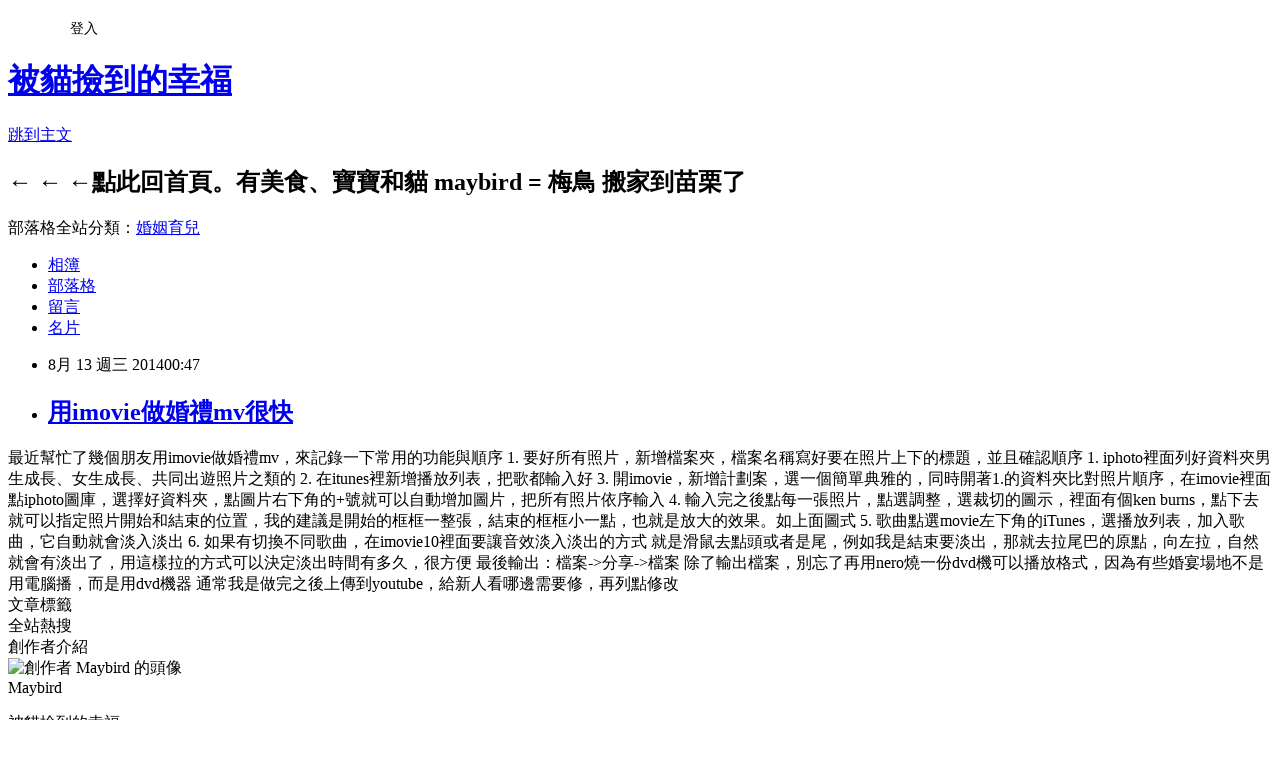

--- FILE ---
content_type: text/html; charset=utf-8
request_url: https://maybird.pixnet.net/blog/posts/41250721
body_size: 31435
content:
<!DOCTYPE html><html lang="zh-TW"><head><meta charSet="utf-8"/><meta name="viewport" content="width=device-width, initial-scale=1"/><link rel="stylesheet" href="https://static.1px.tw/blog-next/_next/static/chunks/b1e52b495cc0137c.css" data-precedence="next"/><link rel="stylesheet" href="/fix.css?v=202601182139" type="text/css" data-precedence="medium"/><link rel="stylesheet" href="https://s3.1px.tw/blog/theme/choc/iframe-popup.css?v=202601182139" type="text/css" data-precedence="medium"/><link rel="stylesheet" href="https://s3.1px.tw/blog/theme/choc/plugins.min.css?v=202601182139" type="text/css" data-precedence="medium"/><link rel="stylesheet" href="https://s3.1px.tw/blog/theme/choc/openid-comment.css?v=202601182139" type="text/css" data-precedence="medium"/><link rel="stylesheet" href="https://s3.1px.tw/blog/theme/choc/style.min.css?v=202601182139" type="text/css" data-precedence="medium"/><link rel="stylesheet" href="https://s3.1px.tw/blog/theme/choc/main.min.css?v=202601182139" type="text/css" data-precedence="medium"/><link rel="stylesheet" href="https://pimg.1px.tw/maybird/assets/maybird.css?v=202601182139" type="text/css" data-precedence="medium"/><link rel="stylesheet" href="https://s3.1px.tw/blog/theme/choc/author-info.css?v=202601182139" type="text/css" data-precedence="medium"/><link rel="stylesheet" href="https://s3.1px.tw/blog/theme/choc/idlePop.min.css?v=202601182139" type="text/css" data-precedence="medium"/><link rel="preload" as="script" fetchPriority="low" href="https://static.1px.tw/blog-next/_next/static/chunks/94688e2baa9fea03.js"/><script src="https://static.1px.tw/blog-next/_next/static/chunks/41eaa5427c45ebcc.js" async=""></script><script src="https://static.1px.tw/blog-next/_next/static/chunks/e2c6231760bc85bd.js" async=""></script><script src="https://static.1px.tw/blog-next/_next/static/chunks/94bde6376cf279be.js" async=""></script><script src="https://static.1px.tw/blog-next/_next/static/chunks/426b9d9d938a9eb4.js" async=""></script><script src="https://static.1px.tw/blog-next/_next/static/chunks/turbopack-5021d21b4b170dda.js" async=""></script><script src="https://static.1px.tw/blog-next/_next/static/chunks/ff1a16fafef87110.js" async=""></script><script src="https://static.1px.tw/blog-next/_next/static/chunks/e308b2b9ce476a3e.js" async=""></script><script src="https://static.1px.tw/blog-next/_next/static/chunks/2bf79572a40338b7.js" async=""></script><script src="https://static.1px.tw/blog-next/_next/static/chunks/d3c6eed28c1dd8e2.js" async=""></script><script src="https://static.1px.tw/blog-next/_next/static/chunks/d4d39cfc2a072218.js" async=""></script><script src="https://static.1px.tw/blog-next/_next/static/chunks/6a5d72c05b9cd4ba.js" async=""></script><script src="https://static.1px.tw/blog-next/_next/static/chunks/8af6103cf1375f47.js" async=""></script><script src="https://static.1px.tw/blog-next/_next/static/chunks/60d08651d643cedc.js" async=""></script><script src="https://static.1px.tw/blog-next/_next/static/chunks/0ae21416dac1fa83.js" async=""></script><script src="https://static.1px.tw/blog-next/_next/static/chunks/6d1100e43ad18157.js" async=""></script><script src="https://static.1px.tw/blog-next/_next/static/chunks/87eeaf7a3b9005e8.js" async=""></script><script src="https://static.1px.tw/blog-next/_next/static/chunks/ed01c75076819ebd.js" async=""></script><script src="https://static.1px.tw/blog-next/_next/static/chunks/a4df8fc19a9a82e6.js" async=""></script><link rel="preload" href="https://pagead2.googlesyndication.com/pagead/js/adsbygoogle.js?client=ca-pub-3925006043491388" as="script" crossorigin=""/><title>用imovie做婚禮mv很快</title><meta name="description" content="最近幫忙了幾個朋友用imovie做婚禮mv，來記錄一下常用的功能與順序  1. 要好所有照片，新增檔案夾，檔案名稱寫好要在照片上下的標題，並且確認順序 1. iphoto裡面列好資料夾男生成長、女生成長、共同出遊照片之類的 2. 在itunes裡新增播放列表，把歌都輸入好"/><meta name="author" content="被貓撿到的幸福"/><meta name="google-adsense-platform-account" content="pub-2647689032095179"/><meta name="google-adsense-account" content="pub-3925006043491388"/><meta name="fb:app_id" content="101730233200171"/><link rel="canonical" href="https://maybird.pixnet.net/blog/posts/41250721"/><meta property="og:title" content="用imovie做婚禮mv很快"/><meta property="og:description" content="最近幫忙了幾個朋友用imovie做婚禮mv，來記錄一下常用的功能與順序  1. 要好所有照片，新增檔案夾，檔案名稱寫好要在照片上下的標題，並且確認順序 1. iphoto裡面列好資料夾男生成長、女生成長、共同出遊照片之類的 2. 在itunes裡新增播放列表，把歌都輸入好"/><meta property="og:url" content="https://maybird.pixnet.net/blog/posts/41250721"/><meta property="og:image" content="https://farm4.staticflickr.com/3852/14898002935_c2f6669cd3.jpg"/><meta property="og:type" content="article"/><meta name="twitter:card" content="summary_large_image"/><meta name="twitter:title" content="用imovie做婚禮mv很快"/><meta name="twitter:description" content="最近幫忙了幾個朋友用imovie做婚禮mv，來記錄一下常用的功能與順序  1. 要好所有照片，新增檔案夾，檔案名稱寫好要在照片上下的標題，並且確認順序 1. iphoto裡面列好資料夾男生成長、女生成長、共同出遊照片之類的 2. 在itunes裡新增播放列表，把歌都輸入好"/><meta name="twitter:image" content="https://farm4.staticflickr.com/3852/14898002935_c2f6669cd3.jpg"/><link rel="icon" href="/favicon.ico?favicon.a62c60e0.ico" sizes="32x32" type="image/x-icon"/><script src="https://static.1px.tw/blog-next/_next/static/chunks/a6dad97d9634a72d.js" noModule=""></script></head><body><!--$--><!--/$--><!--$?--><template id="B:0"></template><!--/$--><script>requestAnimationFrame(function(){$RT=performance.now()});</script><script src="https://static.1px.tw/blog-next/_next/static/chunks/94688e2baa9fea03.js" id="_R_" async=""></script><div hidden id="S:0"><script id="pixnet-vars">
        window.PIXNET = {
          post_id: "41250721",
          name: "maybird",
          user_id: 0,
          blog_id: "35665",
          display_ads: true,
          ad_options: {"chictrip":false}
        };
      </script><script type="text/javascript" src="https://code.jquery.com/jquery-latest.min.js"></script><script id="json-ld-article-script" type="application/ld+json">{"@context":"https:\u002F\u002Fschema.org","@type":"BlogPosting","isAccessibleForFree":true,"mainEntityOfPage":{"@type":"WebPage","@id":"https:\u002F\u002Fmaybird.pixnet.net\u002Fblog\u002Fposts\u002F41250721"},"headline":"用imovie做婚禮mv很快","description":"\u003Cimg src=\"https:\u002F\u002Ffarm4.staticflickr.com\u002F3852\u002F14898002935_c2f6669cd3.jpg\" width=\"500\" height=\"364\" alt=\"螢幕快照 2014-08-13 上午12.45.25\"\u003E\u003Cbr \u002F\u003E最近幫忙了幾個朋友用imovie做婚禮mv，來記錄一下常用的功能與順序\u003Cbr\u003E&#13; \u003Cbr\u003E&#13; 1. 要好所有照片，新增檔案夾，檔案名稱寫好要在照片上下的標題，並且確認順序\u003Cbr\u003E&#13; 1. iphoto裡面列好資料夾男生成長、女生成長、共同出遊照片之類的\u003Cbr\u003E&#13; 2. 在itunes裡新增播放列表，把歌都輸入好\u003Cbr\u003E","articleBody":"最近幫忙了幾個朋友用imovie做婚禮mv，來記錄一下常用的功能與順序\r\n\r\n1. 要好所有照片，新增檔案夾，檔案名稱寫好要在照片上下的標題，並且確認順序\r\n1. iphoto裡面列好資料夾男生成長、女生成長、共同出遊照片之類的\r\n2. 在itunes裡新增播放列表，把歌都輸入好\r\n3. 開imovie，新增計劃案，選一個簡單典雅的，同時開著1.的資料夾比對照片順序，在imovie裡面點iphoto圖庫，選擇好資料夾，點圖片右下角的+號就可以自動增加圖片，把所有照片依序輸入\r\n\r\n\u003Ca href=\"https:\u002F\u002Fwww.flickr.com\u002Fphotos\u002Fmaybird\u002F14898002935\" title=\"螢幕快照 2014-08-13 上午12.45.25 by may bird, on Flickr\"\u003E\u003Cimg src=\"https:\u002F\u002Ffarm4.staticflickr.com\u002F3852\u002F14898002935_c2f6669cd3.jpg\" width=\"500\" height=\"364\" alt=\"螢幕快照 2014-08-13 上午12.45.25\"\u003E\u003C\u002Fa\u003E\r\n\r\n4. 輸入完之後點每一張照片，點選調整，選裁切的圖示，裡面有個ken burns，點下去就可以指定照片開始和結束的位置，我的建議是開始的框框一整張，結束的框框小一點，也就是放大的效果。如上面圖式\r\n\r\n5. 歌曲點選movie左下角的iTunes，選播放列表，加入歌曲，它自動就會淡入淡出\r\n\r\n6. 如果有切換不同歌曲，在imovie10裡面要讓音效淡入淡出的方式\r\n\r\n\u003Ca href=\"https:\u002F\u002Fwww.flickr.com\u002Fphotos\u002Fmaybird\u002F14734829570\" title=\"螢幕快照 2014-08-15 上午8.44.59 by may bird, on Flickr\"\u003E\u003Cimg src=\"https:\u002F\u002Ffarm4.staticflickr.com\u002F3923\u002F14734829570_98a182e17c.jpg\" width=\"500\" height=\"320\" alt=\"螢幕快照 2014-08-15 上午8.44.59\"\u003E\u003C\u002Fa\u003E\r\n\r\n就是滑鼠去點頭或者是尾，例如我是結束要淡出，那就去拉尾巴的原點，向左拉，自然就會有淡出了，用這樣拉的方式可以決定淡出時間有多久，很方便\r\n\r\n最後輸出：檔案-\u003E分享-\u003E檔案\r\n\r\n除了輸出檔案，別忘了再用nero燒一份dvd機可以播放格式，因為有些婚宴場地不是用電腦播，而是用dvd機器\r\n\r\n通常我是做完之後上傳到youtube，給新人看哪邊需要修，再列點修改","image":["https:\u002F\u002Ffarm4.staticflickr.com\u002F3852\u002F14898002935_c2f6669cd3.jpg"],"author":{"@type":"Person","name":"被貓撿到的幸福","url":"https:\u002F\u002Fwww.pixnet.net\u002Fpcard\u002Fmaybird"},"publisher":{"@type":"Organization","name":"被貓撿到的幸福","logo":{"@type":"ImageObject","url":"https:\u002F\u002Fs3.1px.tw\u002Fblog\u002Fcommon\u002Favatar\u002Fblog_cover_dark.jpg"}},"datePublished":"2014-08-12T16:47:12.000Z","dateModified":"","keywords":[],"articleSection":"電腦多媒體教學文"}</script><template id="P:1"></template><template id="P:2"></template><template id="P:3"></template><section aria-label="Notifications alt+T" tabindex="-1" aria-live="polite" aria-relevant="additions text" aria-atomic="false"></section></div><script>(self.__next_f=self.__next_f||[]).push([0])</script><script>self.__next_f.push([1,"1:\"$Sreact.fragment\"\n3:I[39756,[\"https://static.1px.tw/blog-next/_next/static/chunks/ff1a16fafef87110.js\",\"https://static.1px.tw/blog-next/_next/static/chunks/e308b2b9ce476a3e.js\"],\"default\"]\n4:I[53536,[\"https://static.1px.tw/blog-next/_next/static/chunks/ff1a16fafef87110.js\",\"https://static.1px.tw/blog-next/_next/static/chunks/e308b2b9ce476a3e.js\"],\"default\"]\n6:I[97367,[\"https://static.1px.tw/blog-next/_next/static/chunks/ff1a16fafef87110.js\",\"https://static.1px.tw/blog-next/_next/static/chunks/e308b2b9ce476a3e.js\"],\"OutletBoundary\"]\n8:I[97367,[\"https://static.1px.tw/blog-next/_next/static/chunks/ff1a16fafef87110.js\",\"https://static.1px.tw/blog-next/_next/static/chunks/e308b2b9ce476a3e.js\"],\"ViewportBoundary\"]\na:I[97367,[\"https://static.1px.tw/blog-next/_next/static/chunks/ff1a16fafef87110.js\",\"https://static.1px.tw/blog-next/_next/static/chunks/e308b2b9ce476a3e.js\"],\"MetadataBoundary\"]\nc:I[63491,[\"https://static.1px.tw/blog-next/_next/static/chunks/2bf79572a40338b7.js\",\"https://static.1px.tw/blog-next/_next/static/chunks/d3c6eed28c1dd8e2.js\"],\"default\"]\n:HL[\"https://static.1px.tw/blog-next/_next/static/chunks/b1e52b495cc0137c.css\",\"style\"]\n"])</script><script>self.__next_f.push([1,"0:{\"P\":null,\"b\":\"jLMCWaFgMfR_swzrVDvgI\",\"c\":[\"\",\"blog\",\"posts\",\"41250721\"],\"q\":\"\",\"i\":false,\"f\":[[[\"\",{\"children\":[\"blog\",{\"children\":[\"posts\",{\"children\":[[\"id\",\"41250721\",\"d\"],{\"children\":[\"__PAGE__\",{}]}]}]}]},\"$undefined\",\"$undefined\",true],[[\"$\",\"$1\",\"c\",{\"children\":[[[\"$\",\"script\",\"script-0\",{\"src\":\"https://static.1px.tw/blog-next/_next/static/chunks/d4d39cfc2a072218.js\",\"async\":true,\"nonce\":\"$undefined\"}],[\"$\",\"script\",\"script-1\",{\"src\":\"https://static.1px.tw/blog-next/_next/static/chunks/6a5d72c05b9cd4ba.js\",\"async\":true,\"nonce\":\"$undefined\"}],[\"$\",\"script\",\"script-2\",{\"src\":\"https://static.1px.tw/blog-next/_next/static/chunks/8af6103cf1375f47.js\",\"async\":true,\"nonce\":\"$undefined\"}]],\"$L2\"]}],{\"children\":[[\"$\",\"$1\",\"c\",{\"children\":[null,[\"$\",\"$L3\",null,{\"parallelRouterKey\":\"children\",\"error\":\"$undefined\",\"errorStyles\":\"$undefined\",\"errorScripts\":\"$undefined\",\"template\":[\"$\",\"$L4\",null,{}],\"templateStyles\":\"$undefined\",\"templateScripts\":\"$undefined\",\"notFound\":\"$undefined\",\"forbidden\":\"$undefined\",\"unauthorized\":\"$undefined\"}]]}],{\"children\":[[\"$\",\"$1\",\"c\",{\"children\":[null,[\"$\",\"$L3\",null,{\"parallelRouterKey\":\"children\",\"error\":\"$undefined\",\"errorStyles\":\"$undefined\",\"errorScripts\":\"$undefined\",\"template\":[\"$\",\"$L4\",null,{}],\"templateStyles\":\"$undefined\",\"templateScripts\":\"$undefined\",\"notFound\":\"$undefined\",\"forbidden\":\"$undefined\",\"unauthorized\":\"$undefined\"}]]}],{\"children\":[[\"$\",\"$1\",\"c\",{\"children\":[null,[\"$\",\"$L3\",null,{\"parallelRouterKey\":\"children\",\"error\":\"$undefined\",\"errorStyles\":\"$undefined\",\"errorScripts\":\"$undefined\",\"template\":[\"$\",\"$L4\",null,{}],\"templateStyles\":\"$undefined\",\"templateScripts\":\"$undefined\",\"notFound\":\"$undefined\",\"forbidden\":\"$undefined\",\"unauthorized\":\"$undefined\"}]]}],{\"children\":[[\"$\",\"$1\",\"c\",{\"children\":[\"$L5\",[[\"$\",\"link\",\"0\",{\"rel\":\"stylesheet\",\"href\":\"https://static.1px.tw/blog-next/_next/static/chunks/b1e52b495cc0137c.css\",\"precedence\":\"next\",\"crossOrigin\":\"$undefined\",\"nonce\":\"$undefined\"}],[\"$\",\"script\",\"script-0\",{\"src\":\"https://static.1px.tw/blog-next/_next/static/chunks/0ae21416dac1fa83.js\",\"async\":true,\"nonce\":\"$undefined\"}],[\"$\",\"script\",\"script-1\",{\"src\":\"https://static.1px.tw/blog-next/_next/static/chunks/6d1100e43ad18157.js\",\"async\":true,\"nonce\":\"$undefined\"}],[\"$\",\"script\",\"script-2\",{\"src\":\"https://static.1px.tw/blog-next/_next/static/chunks/87eeaf7a3b9005e8.js\",\"async\":true,\"nonce\":\"$undefined\"}],[\"$\",\"script\",\"script-3\",{\"src\":\"https://static.1px.tw/blog-next/_next/static/chunks/ed01c75076819ebd.js\",\"async\":true,\"nonce\":\"$undefined\"}],[\"$\",\"script\",\"script-4\",{\"src\":\"https://static.1px.tw/blog-next/_next/static/chunks/a4df8fc19a9a82e6.js\",\"async\":true,\"nonce\":\"$undefined\"}]],[\"$\",\"$L6\",null,{\"children\":\"$@7\"}]]}],{},null,false,false]},null,false,false]},null,false,false]},null,false,false]},null,false,false],[\"$\",\"$1\",\"h\",{\"children\":[null,[\"$\",\"$L8\",null,{\"children\":\"$@9\"}],[\"$\",\"$La\",null,{\"children\":\"$@b\"}],null]}],false]],\"m\":\"$undefined\",\"G\":[\"$c\",[]],\"S\":false}\n"])</script><script>self.__next_f.push([1,"9:[[\"$\",\"meta\",\"0\",{\"charSet\":\"utf-8\"}],[\"$\",\"meta\",\"1\",{\"name\":\"viewport\",\"content\":\"width=device-width, initial-scale=1\"}]]\n"])</script><script>self.__next_f.push([1,"d:I[79520,[\"https://static.1px.tw/blog-next/_next/static/chunks/d4d39cfc2a072218.js\",\"https://static.1px.tw/blog-next/_next/static/chunks/6a5d72c05b9cd4ba.js\",\"https://static.1px.tw/blog-next/_next/static/chunks/8af6103cf1375f47.js\"],\"\"]\n10:I[2352,[\"https://static.1px.tw/blog-next/_next/static/chunks/d4d39cfc2a072218.js\",\"https://static.1px.tw/blog-next/_next/static/chunks/6a5d72c05b9cd4ba.js\",\"https://static.1px.tw/blog-next/_next/static/chunks/8af6103cf1375f47.js\"],\"AdultWarningModal\"]\n11:I[69182,[\"https://static.1px.tw/blog-next/_next/static/chunks/d4d39cfc2a072218.js\",\"https://static.1px.tw/blog-next/_next/static/chunks/6a5d72c05b9cd4ba.js\",\"https://static.1px.tw/blog-next/_next/static/chunks/8af6103cf1375f47.js\"],\"HydrationComplete\"]\n12:I[12985,[\"https://static.1px.tw/blog-next/_next/static/chunks/d4d39cfc2a072218.js\",\"https://static.1px.tw/blog-next/_next/static/chunks/6a5d72c05b9cd4ba.js\",\"https://static.1px.tw/blog-next/_next/static/chunks/8af6103cf1375f47.js\"],\"NuqsAdapter\"]\n13:I[82782,[\"https://static.1px.tw/blog-next/_next/static/chunks/d4d39cfc2a072218.js\",\"https://static.1px.tw/blog-next/_next/static/chunks/6a5d72c05b9cd4ba.js\",\"https://static.1px.tw/blog-next/_next/static/chunks/8af6103cf1375f47.js\"],\"RefineContext\"]\n14:I[29306,[\"https://static.1px.tw/blog-next/_next/static/chunks/d4d39cfc2a072218.js\",\"https://static.1px.tw/blog-next/_next/static/chunks/6a5d72c05b9cd4ba.js\",\"https://static.1px.tw/blog-next/_next/static/chunks/8af6103cf1375f47.js\",\"https://static.1px.tw/blog-next/_next/static/chunks/60d08651d643cedc.js\",\"https://static.1px.tw/blog-next/_next/static/chunks/d3c6eed28c1dd8e2.js\"],\"default\"]\n2:[\"$\",\"html\",null,{\"lang\":\"zh-TW\",\"children\":[[\"$\",\"$Ld\",null,{\"id\":\"google-tag-manager\",\"strategy\":\"afterInteractive\",\"children\":\"\\n(function(w,d,s,l,i){w[l]=w[l]||[];w[l].push({'gtm.start':\\nnew Date().getTime(),event:'gtm.js'});var f=d.getElementsByTagName(s)[0],\\nj=d.createElement(s),dl=l!='dataLayer'?'\u0026l='+l:'';j.async=true;j.src=\\n'https://www.googletagmanager.com/gtm.js?id='+i+dl;f.parentNode.insertBefore(j,f);\\n})(window,document,'script','dataLayer','GTM-TRLQMPKX');\\n  \"}],\"$Le\",\"$Lf\",[\"$\",\"body\",null,{\"children\":[[\"$\",\"$L10\",null,{\"display\":false}],[\"$\",\"$L11\",null,{}],[\"$\",\"$L12\",null,{\"children\":[\"$\",\"$L13\",null,{\"children\":[\"$\",\"$L3\",null,{\"parallelRouterKey\":\"children\",\"error\":\"$undefined\",\"errorStyles\":\"$undefined\",\"errorScripts\":\"$undefined\",\"template\":[\"$\",\"$L4\",null,{}],\"templateStyles\":\"$undefined\",\"templateScripts\":\"$undefined\",\"notFound\":[[\"$\",\"$L14\",null,{}],[]],\"forbidden\":\"$undefined\",\"unauthorized\":\"$undefined\"}]}]}]]}]]}]\n"])</script><script>self.__next_f.push([1,"e:null\nf:[\"$\",\"$Ld\",null,{\"async\":true,\"src\":\"https://pagead2.googlesyndication.com/pagead/js/adsbygoogle.js?client=ca-pub-3925006043491388\",\"crossOrigin\":\"anonymous\",\"strategy\":\"afterInteractive\"}]\n"])</script><script>self.__next_f.push([1,"16:I[27201,[\"https://static.1px.tw/blog-next/_next/static/chunks/ff1a16fafef87110.js\",\"https://static.1px.tw/blog-next/_next/static/chunks/e308b2b9ce476a3e.js\"],\"IconMark\"]\n5:[[\"$\",\"script\",null,{\"id\":\"pixnet-vars\",\"children\":\"\\n        window.PIXNET = {\\n          post_id: \\\"41250721\\\",\\n          name: \\\"maybird\\\",\\n          user_id: 0,\\n          blog_id: \\\"35665\\\",\\n          display_ads: true,\\n          ad_options: {\\\"chictrip\\\":false}\\n        };\\n      \"}],\"$L15\"]\n"])</script><script>self.__next_f.push([1,"b:[[\"$\",\"title\",\"0\",{\"children\":\"用imovie做婚禮mv很快\"}],[\"$\",\"meta\",\"1\",{\"name\":\"description\",\"content\":\"最近幫忙了幾個朋友用imovie做婚禮mv，來記錄一下常用的功能與順序\\r \\r 1. 要好所有照片，新增檔案夾，檔案名稱寫好要在照片上下的標題，並且確認順序\\r 1. iphoto裡面列好資料夾男生成長、女生成長、共同出遊照片之類的\\r 2. 在itunes裡新增播放列表，把歌都輸入好\"}],[\"$\",\"meta\",\"2\",{\"name\":\"author\",\"content\":\"被貓撿到的幸福\"}],[\"$\",\"meta\",\"3\",{\"name\":\"google-adsense-platform-account\",\"content\":\"pub-2647689032095179\"}],[\"$\",\"meta\",\"4\",{\"name\":\"google-adsense-account\",\"content\":\"pub-3925006043491388\"}],[\"$\",\"meta\",\"5\",{\"name\":\"fb:app_id\",\"content\":\"101730233200171\"}],[\"$\",\"link\",\"6\",{\"rel\":\"canonical\",\"href\":\"https://maybird.pixnet.net/blog/posts/41250721\"}],[\"$\",\"meta\",\"7\",{\"property\":\"og:title\",\"content\":\"用imovie做婚禮mv很快\"}],[\"$\",\"meta\",\"8\",{\"property\":\"og:description\",\"content\":\"最近幫忙了幾個朋友用imovie做婚禮mv，來記錄一下常用的功能與順序\\r \\r 1. 要好所有照片，新增檔案夾，檔案名稱寫好要在照片上下的標題，並且確認順序\\r 1. iphoto裡面列好資料夾男生成長、女生成長、共同出遊照片之類的\\r 2. 在itunes裡新增播放列表，把歌都輸入好\"}],[\"$\",\"meta\",\"9\",{\"property\":\"og:url\",\"content\":\"https://maybird.pixnet.net/blog/posts/41250721\"}],[\"$\",\"meta\",\"10\",{\"property\":\"og:image\",\"content\":\"https://farm4.staticflickr.com/3852/14898002935_c2f6669cd3.jpg\"}],[\"$\",\"meta\",\"11\",{\"property\":\"og:type\",\"content\":\"article\"}],[\"$\",\"meta\",\"12\",{\"name\":\"twitter:card\",\"content\":\"summary_large_image\"}],[\"$\",\"meta\",\"13\",{\"name\":\"twitter:title\",\"content\":\"用imovie做婚禮mv很快\"}],[\"$\",\"meta\",\"14\",{\"name\":\"twitter:description\",\"content\":\"最近幫忙了幾個朋友用imovie做婚禮mv，來記錄一下常用的功能與順序\\r \\r 1. 要好所有照片，新增檔案夾，檔案名稱寫好要在照片上下的標題，並且確認順序\\r 1. iphoto裡面列好資料夾男生成長、女生成長、共同出遊照片之類的\\r 2. 在itunes裡新增播放列表，把歌都輸入好\"}],[\"$\",\"meta\",\"15\",{\"name\":\"twitter:image\",\"content\":\"https://farm4.staticflickr.com/3852/14898002935_c2f6669cd3.jpg\"}],[\"$\",\"link\",\"16\",{\"rel\":\"icon\",\"href\":\"/favicon.ico?favicon.a62c60e0.ico\",\"sizes\":\"32x32\",\"type\":\"image/x-icon\"}],[\"$\",\"$L16\",\"17\",{}]]\n"])</script><script>self.__next_f.push([1,"7:null\n"])</script><script>self.__next_f.push([1,":HL[\"/fix.css?v=202601182139\",\"style\",{\"type\":\"text/css\"}]\n:HL[\"https://s3.1px.tw/blog/theme/choc/iframe-popup.css?v=202601182139\",\"style\",{\"type\":\"text/css\"}]\n:HL[\"https://s3.1px.tw/blog/theme/choc/plugins.min.css?v=202601182139\",\"style\",{\"type\":\"text/css\"}]\n:HL[\"https://s3.1px.tw/blog/theme/choc/openid-comment.css?v=202601182139\",\"style\",{\"type\":\"text/css\"}]\n:HL[\"https://s3.1px.tw/blog/theme/choc/style.min.css?v=202601182139\",\"style\",{\"type\":\"text/css\"}]\n:HL[\"https://s3.1px.tw/blog/theme/choc/main.min.css?v=202601182139\",\"style\",{\"type\":\"text/css\"}]\n:HL[\"https://pimg.1px.tw/maybird/assets/maybird.css?v=202601182139\",\"style\",{\"type\":\"text/css\"}]\n:HL[\"https://s3.1px.tw/blog/theme/choc/author-info.css?v=202601182139\",\"style\",{\"type\":\"text/css\"}]\n:HL[\"https://s3.1px.tw/blog/theme/choc/idlePop.min.css?v=202601182139\",\"style\",{\"type\":\"text/css\"}]\n17:Tecd,"])</script><script>self.__next_f.push([1,"{\"@context\":\"https:\\u002F\\u002Fschema.org\",\"@type\":\"BlogPosting\",\"isAccessibleForFree\":true,\"mainEntityOfPage\":{\"@type\":\"WebPage\",\"@id\":\"https:\\u002F\\u002Fmaybird.pixnet.net\\u002Fblog\\u002Fposts\\u002F41250721\"},\"headline\":\"用imovie做婚禮mv很快\",\"description\":\"\\u003Cimg src=\\\"https:\\u002F\\u002Ffarm4.staticflickr.com\\u002F3852\\u002F14898002935_c2f6669cd3.jpg\\\" width=\\\"500\\\" height=\\\"364\\\" alt=\\\"螢幕快照 2014-08-13 上午12.45.25\\\"\\u003E\\u003Cbr \\u002F\\u003E最近幫忙了幾個朋友用imovie做婚禮mv，來記錄一下常用的功能與順序\\u003Cbr\\u003E\u0026#13; \\u003Cbr\\u003E\u0026#13; 1. 要好所有照片，新增檔案夾，檔案名稱寫好要在照片上下的標題，並且確認順序\\u003Cbr\\u003E\u0026#13; 1. iphoto裡面列好資料夾男生成長、女生成長、共同出遊照片之類的\\u003Cbr\\u003E\u0026#13; 2. 在itunes裡新增播放列表，把歌都輸入好\\u003Cbr\\u003E\",\"articleBody\":\"最近幫忙了幾個朋友用imovie做婚禮mv，來記錄一下常用的功能與順序\\r\\n\\r\\n1. 要好所有照片，新增檔案夾，檔案名稱寫好要在照片上下的標題，並且確認順序\\r\\n1. iphoto裡面列好資料夾男生成長、女生成長、共同出遊照片之類的\\r\\n2. 在itunes裡新增播放列表，把歌都輸入好\\r\\n3. 開imovie，新增計劃案，選一個簡單典雅的，同時開著1.的資料夾比對照片順序，在imovie裡面點iphoto圖庫，選擇好資料夾，點圖片右下角的+號就可以自動增加圖片，把所有照片依序輸入\\r\\n\\r\\n\\u003Ca href=\\\"https:\\u002F\\u002Fwww.flickr.com\\u002Fphotos\\u002Fmaybird\\u002F14898002935\\\" title=\\\"螢幕快照 2014-08-13 上午12.45.25 by may bird, on Flickr\\\"\\u003E\\u003Cimg src=\\\"https:\\u002F\\u002Ffarm4.staticflickr.com\\u002F3852\\u002F14898002935_c2f6669cd3.jpg\\\" width=\\\"500\\\" height=\\\"364\\\" alt=\\\"螢幕快照 2014-08-13 上午12.45.25\\\"\\u003E\\u003C\\u002Fa\\u003E\\r\\n\\r\\n4. 輸入完之後點每一張照片，點選調整，選裁切的圖示，裡面有個ken burns，點下去就可以指定照片開始和結束的位置，我的建議是開始的框框一整張，結束的框框小一點，也就是放大的效果。如上面圖式\\r\\n\\r\\n5. 歌曲點選movie左下角的iTunes，選播放列表，加入歌曲，它自動就會淡入淡出\\r\\n\\r\\n6. 如果有切換不同歌曲，在imovie10裡面要讓音效淡入淡出的方式\\r\\n\\r\\n\\u003Ca href=\\\"https:\\u002F\\u002Fwww.flickr.com\\u002Fphotos\\u002Fmaybird\\u002F14734829570\\\" title=\\\"螢幕快照 2014-08-15 上午8.44.59 by may bird, on Flickr\\\"\\u003E\\u003Cimg src=\\\"https:\\u002F\\u002Ffarm4.staticflickr.com\\u002F3923\\u002F14734829570_98a182e17c.jpg\\\" width=\\\"500\\\" height=\\\"320\\\" alt=\\\"螢幕快照 2014-08-15 上午8.44.59\\\"\\u003E\\u003C\\u002Fa\\u003E\\r\\n\\r\\n就是滑鼠去點頭或者是尾，例如我是結束要淡出，那就去拉尾巴的原點，向左拉，自然就會有淡出了，用這樣拉的方式可以決定淡出時間有多久，很方便\\r\\n\\r\\n最後輸出：檔案-\\u003E分享-\\u003E檔案\\r\\n\\r\\n除了輸出檔案，別忘了再用nero燒一份dvd機可以播放格式，因為有些婚宴場地不是用電腦播，而是用dvd機器\\r\\n\\r\\n通常我是做完之後上傳到youtube，給新人看哪邊需要修，再列點修改\",\"image\":[\"https:\\u002F\\u002Ffarm4.staticflickr.com\\u002F3852\\u002F14898002935_c2f6669cd3.jpg\"],\"author\":{\"@type\":\"Person\",\"name\":\"被貓撿到的幸福\",\"url\":\"https:\\u002F\\u002Fwww.pixnet.net\\u002Fpcard\\u002Fmaybird\"},\"publisher\":{\"@type\":\"Organization\",\"name\":\"被貓撿到的幸福\",\"logo\":{\"@type\":\"ImageObject\",\"url\":\"https:\\u002F\\u002Fs3.1px.tw\\u002Fblog\\u002Fcommon\\u002Favatar\\u002Fblog_cover_dark.jpg\"}},\"datePublished\":\"2014-08-12T16:47:12.000Z\",\"dateModified\":\"\",\"keywords\":[],\"articleSection\":\"電腦多媒體教學文\"}"])</script><script>self.__next_f.push([1,"15:[[[[\"$\",\"link\",\"/fix.css?v=202601182139\",{\"rel\":\"stylesheet\",\"href\":\"/fix.css?v=202601182139\",\"type\":\"text/css\",\"precedence\":\"medium\"}],[\"$\",\"link\",\"https://s3.1px.tw/blog/theme/choc/iframe-popup.css?v=202601182139\",{\"rel\":\"stylesheet\",\"href\":\"https://s3.1px.tw/blog/theme/choc/iframe-popup.css?v=202601182139\",\"type\":\"text/css\",\"precedence\":\"medium\"}],[\"$\",\"link\",\"https://s3.1px.tw/blog/theme/choc/plugins.min.css?v=202601182139\",{\"rel\":\"stylesheet\",\"href\":\"https://s3.1px.tw/blog/theme/choc/plugins.min.css?v=202601182139\",\"type\":\"text/css\",\"precedence\":\"medium\"}],[\"$\",\"link\",\"https://s3.1px.tw/blog/theme/choc/openid-comment.css?v=202601182139\",{\"rel\":\"stylesheet\",\"href\":\"https://s3.1px.tw/blog/theme/choc/openid-comment.css?v=202601182139\",\"type\":\"text/css\",\"precedence\":\"medium\"}],[\"$\",\"link\",\"https://s3.1px.tw/blog/theme/choc/style.min.css?v=202601182139\",{\"rel\":\"stylesheet\",\"href\":\"https://s3.1px.tw/blog/theme/choc/style.min.css?v=202601182139\",\"type\":\"text/css\",\"precedence\":\"medium\"}],[\"$\",\"link\",\"https://s3.1px.tw/blog/theme/choc/main.min.css?v=202601182139\",{\"rel\":\"stylesheet\",\"href\":\"https://s3.1px.tw/blog/theme/choc/main.min.css?v=202601182139\",\"type\":\"text/css\",\"precedence\":\"medium\"}],[\"$\",\"link\",\"https://pimg.1px.tw/maybird/assets/maybird.css?v=202601182139\",{\"rel\":\"stylesheet\",\"href\":\"https://pimg.1px.tw/maybird/assets/maybird.css?v=202601182139\",\"type\":\"text/css\",\"precedence\":\"medium\"}],[\"$\",\"link\",\"https://s3.1px.tw/blog/theme/choc/author-info.css?v=202601182139\",{\"rel\":\"stylesheet\",\"href\":\"https://s3.1px.tw/blog/theme/choc/author-info.css?v=202601182139\",\"type\":\"text/css\",\"precedence\":\"medium\"}],[\"$\",\"link\",\"https://s3.1px.tw/blog/theme/choc/idlePop.min.css?v=202601182139\",{\"rel\":\"stylesheet\",\"href\":\"https://s3.1px.tw/blog/theme/choc/idlePop.min.css?v=202601182139\",\"type\":\"text/css\",\"precedence\":\"medium\"}]],[\"$\",\"script\",null,{\"type\":\"text/javascript\",\"src\":\"https://code.jquery.com/jquery-latest.min.js\"}]],[[\"$\",\"script\",null,{\"id\":\"json-ld-article-script\",\"type\":\"application/ld+json\",\"dangerouslySetInnerHTML\":{\"__html\":\"$17\"}}],\"$L18\"],\"$L19\",\"$L1a\"]\n"])</script><script>self.__next_f.push([1,"1b:I[5479,[\"https://static.1px.tw/blog-next/_next/static/chunks/d4d39cfc2a072218.js\",\"https://static.1px.tw/blog-next/_next/static/chunks/6a5d72c05b9cd4ba.js\",\"https://static.1px.tw/blog-next/_next/static/chunks/8af6103cf1375f47.js\",\"https://static.1px.tw/blog-next/_next/static/chunks/0ae21416dac1fa83.js\",\"https://static.1px.tw/blog-next/_next/static/chunks/6d1100e43ad18157.js\",\"https://static.1px.tw/blog-next/_next/static/chunks/87eeaf7a3b9005e8.js\",\"https://static.1px.tw/blog-next/_next/static/chunks/ed01c75076819ebd.js\",\"https://static.1px.tw/blog-next/_next/static/chunks/a4df8fc19a9a82e6.js\"],\"default\"]\n1c:I[38045,[\"https://static.1px.tw/blog-next/_next/static/chunks/d4d39cfc2a072218.js\",\"https://static.1px.tw/blog-next/_next/static/chunks/6a5d72c05b9cd4ba.js\",\"https://static.1px.tw/blog-next/_next/static/chunks/8af6103cf1375f47.js\",\"https://static.1px.tw/blog-next/_next/static/chunks/0ae21416dac1fa83.js\",\"https://static.1px.tw/blog-next/_next/static/chunks/6d1100e43ad18157.js\",\"https://static.1px.tw/blog-next/_next/static/chunks/87eeaf7a3b9005e8.js\",\"https://static.1px.tw/blog-next/_next/static/chunks/ed01c75076819ebd.js\",\"https://static.1px.tw/blog-next/_next/static/chunks/a4df8fc19a9a82e6.js\"],\"ArticleHead\"]\n18:[\"$\",\"script\",null,{\"id\":\"json-ld-breadcrumb-script\",\"type\":\"application/ld+json\",\"dangerouslySetInnerHTML\":{\"__html\":\"{\\\"@context\\\":\\\"https:\\\\u002F\\\\u002Fschema.org\\\",\\\"@type\\\":\\\"BreadcrumbList\\\",\\\"itemListElement\\\":[{\\\"@type\\\":\\\"ListItem\\\",\\\"position\\\":1,\\\"name\\\":\\\"首頁\\\",\\\"item\\\":\\\"https:\\\\u002F\\\\u002Fmaybird.pixnet.net\\\"},{\\\"@type\\\":\\\"ListItem\\\",\\\"position\\\":2,\\\"name\\\":\\\"部落格\\\",\\\"item\\\":\\\"https:\\\\u002F\\\\u002Fmaybird.pixnet.net\\\\u002Fblog\\\"},{\\\"@type\\\":\\\"ListItem\\\",\\\"position\\\":3,\\\"name\\\":\\\"文章\\\",\\\"item\\\":\\\"https:\\\\u002F\\\\u002Fmaybird.pixnet.net\\\\u002Fblog\\\\u002Fposts\\\"},{\\\"@type\\\":\\\"ListItem\\\",\\\"position\\\":4,\\\"name\\\":\\\"用imovie做婚禮mv很快\\\",\\\"item\\\":\\\"https:\\\\u002F\\\\u002Fmaybird.pixnet.net\\\\u002Fblog\\\\u002Fposts\\\\u002F41250721\\\"}]}\"}}]\n1d:T831,最近幫忙了幾個朋友用imovie做婚禮mv，來記錄一下常用的功能與順序\r\n\r\n1. 要好所有照片，新增檔案夾，檔案名稱寫好要在照片上下的標題，並且確認順序\r\n1. iphoto裡面列好資料夾男生成長、女生成長、共同出遊照片之類的\r\n2. 在itunes裡新增播放列表，把歌都輸入好\r\n3. 開imovie，新增計劃案，選一個簡單典雅的，同時開著1.的資料夾比對照片順序，在imovie裡面點iphoto圖庫，選擇好資料夾，點圖片右下角的+號就可以自動增加圖片，把所有照片依序輸入\r\n\r\n\u003ca href=\"https://www.flickr.com/photos/maybird/14898002935\" title=\"螢幕快照 2014-08-13 上午12.45.25 by may bird, on Flickr\"\u003e\u003cimg src=\"https://farm4.staticflickr.com/3852/14898002935_c2f6669cd3.jpg\" width=\"500\" height=\"364\" alt=\"螢幕快照 2014-08-13 上午12.45.25\"\u003e\u003c/a\u003e\r\n\r\n4. 輸入完之後點每一張照片，點選調整，選裁切的圖示，裡面有個ken burns，點下去就可以指定照片開始和結束的位置，我的建議是開始的框框一整張，結束的框框小一點，也就是放大的效果。如上面圖式\r\n\r\n5. 歌曲點選movie左下角的iTunes，選播放列表，加入歌曲，它自動就會淡入淡出\r\n\r\n6. 如果有切換不同歌曲，在imovie10裡面要讓音效淡入淡出的方式\r\n\r\n\u003ca href=\"https://www.flickr.com/photos/maybird/14734829570\" title=\"螢幕快照 2014-08-15 上午8.44.59 by may bird, on Flickr\"\u003e\u003cimg src=\"https://farm4.staticflickr.com/3923/14734829570_98a182e17c.jpg\" width=\"500\" height=\"320\" alt=\"螢幕快照 2014-08-15 上午8.44.59\"\u003e\u003c/a\u003e\r\n\r\n就是滑鼠去點頭或者是尾，例如我是結束要淡出，那就去拉尾巴的原點，向左拉，自然就會有淡出了，用這樣拉的方式可以決定淡出時間有多久，很方便\r\n\r\n最後輸出：檔案-\u003e分享-\u003e檔案\r\n\r\n除了輸出檔案，別忘了再用nero燒一份dvd機可以播放格式，因為有些婚宴場地不是用電腦播，而是用dvd機器\r\n\r\n通常我是做完之後上傳到youtube，給新人看哪邊需要修，"])</script><script>self.__next_f.push([1,"再列點修改1e:T810,最近幫忙了幾個朋友用imovie做婚禮mv，來記錄一下常用的功能與順序 1. 要好所有照片，新增檔案夾，檔案名稱寫好要在照片上下的標題，並且確認順序 1. iphoto裡面列好資料夾男生成長、女生成長、共同出遊照片之類的 2. 在itunes裡新增播放列表，把歌都輸入好 3. 開imovie，新增計劃案，選一個簡單典雅的，同時開著1.的資料夾比對照片順序，在imovie裡面點iphoto圖庫，選擇好資料夾，點圖片右下角的+號就可以自動增加圖片，把所有照片依序輸入 \u003ca href=\"https://www.flickr.com/photos/maybird/14898002935\" title=\"螢幕快照 2014-08-13 上午12.45.25 by may bird, on Flickr\"\u003e\u003cimg src=\"https://farm4.staticflickr.com/3852/14898002935_c2f6669cd3.jpg\" width=\"500\" height=\"364\" alt=\"螢幕快照 2014-08-13 上午12.45.25\"\u003e\u003c/a\u003e 4. 輸入完之後點每一張照片，點選調整，選裁切的圖示，裡面有個ken burns，點下去就可以指定照片開始和結束的位置，我的建議是開始的框框一整張，結束的框框小一點，也就是放大的效果。如上面圖式 5. 歌曲點選movie左下角的iTunes，選播放列表，加入歌曲，它自動就會淡入淡出 6. 如果有切換不同歌曲，在imovie10裡面要讓音效淡入淡出的方式 \u003ca href=\"https://www.flickr.com/photos/maybird/14734829570\" title=\"螢幕快照 2014-08-15 上午8.44.59 by may bird, on Flickr\"\u003e\u003cimg src=\"https://farm4.staticflickr.com/3923/14734829570_98a182e17c.jpg\" width=\"500\" height=\"320\" alt=\"螢幕快照 2014-08-15 上午8.44.59\"\u003e\u003c/a\u003e 就是滑鼠去點頭或者是尾，例如我是結束要淡出，那就去拉尾巴的原點，向左拉，自然就會有淡出了，用這樣拉的方式可以決定淡出時間有多久，很方便 最後輸出：檔案-\u003e分享-\u003e檔案 除了輸出檔案，別忘了再用nero燒一份dvd機可以播放格式，因為有些婚宴場地不是用電腦播，而是用dvd機器 通常我是做完之後上傳到youtube，給新人看哪邊需要修，再列點修改"])</script><script>self.__next_f.push([1,"1a:[\"$\",\"div\",null,{\"className\":\"main-container\",\"children\":[[\"$\",\"div\",null,{\"id\":\"pixnet-ad-before_header\",\"className\":\"pixnet-ad-placement\"}],[\"$\",\"div\",null,{\"id\":\"body-div\",\"children\":[[\"$\",\"div\",null,{\"id\":\"container\",\"children\":[[\"$\",\"div\",null,{\"id\":\"container2\",\"children\":[[\"$\",\"div\",null,{\"id\":\"container3\",\"children\":[[\"$\",\"div\",null,{\"id\":\"header\",\"children\":[[\"$\",\"div\",null,{\"id\":\"banner\",\"children\":[[\"$\",\"h1\",null,{\"children\":[\"$\",\"a\",null,{\"href\":\"https://maybird.pixnet.net/blog\",\"children\":\"被貓撿到的幸福\"}]}],[\"$\",\"p\",null,{\"className\":\"skiplink\",\"children\":[\"$\",\"a\",null,{\"href\":\"#article-area\",\"title\":\"skip the page header to the main content\",\"children\":\"跳到主文\"}]}],[\"$\",\"h2\",null,{\"suppressHydrationWarning\":true,\"dangerouslySetInnerHTML\":{\"__html\":\"← ← ←點此回首頁。有美食、寶寶和貓  maybird = 梅鳥 搬家到苗栗了\"}}],[\"$\",\"p\",null,{\"id\":\"blog-category\",\"children\":[\"部落格全站分類：\",[\"$\",\"a\",null,{\"href\":\"#\",\"children\":\"婚姻育兒\"}]]}]]}],[\"$\",\"ul\",null,{\"id\":\"navigation\",\"children\":[[\"$\",\"li\",null,{\"className\":\"navigation-links\",\"id\":\"link-album\",\"children\":[\"$\",\"a\",null,{\"href\":\"/albums\",\"title\":\"go to gallery page of this user\",\"children\":\"相簿\"}]}],[\"$\",\"li\",null,{\"className\":\"navigation-links\",\"id\":\"link-blog\",\"children\":[\"$\",\"a\",null,{\"href\":\"https://maybird.pixnet.net/blog\",\"title\":\"go to index page of this blog\",\"children\":\"部落格\"}]}],[\"$\",\"li\",null,{\"className\":\"navigation-links\",\"id\":\"link-guestbook\",\"children\":[\"$\",\"a\",null,{\"id\":\"guestbook\",\"data-msg\":\"尚未安裝留言板，無法進行留言\",\"data-action\":\"none\",\"href\":\"#\",\"title\":\"go to guestbook page of this user\",\"children\":\"留言\"}]}],[\"$\",\"li\",null,{\"className\":\"navigation-links\",\"id\":\"link-profile\",\"children\":[\"$\",\"a\",null,{\"href\":\"https://www.pixnet.net/pcard/35665\",\"title\":\"go to profile page of this user\",\"children\":\"名片\"}]}]]}]]}],[\"$\",\"div\",null,{\"id\":\"main\",\"children\":[[\"$\",\"div\",null,{\"id\":\"content\",\"children\":[[\"$\",\"$L1b\",null,{\"data\":\"$undefined\"}],[\"$\",\"div\",null,{\"id\":\"article-area\",\"children\":[\"$\",\"div\",null,{\"id\":\"article-box\",\"children\":[\"$\",\"div\",null,{\"className\":\"article\",\"children\":[[\"$\",\"$L1c\",null,{\"post\":{\"id\":\"41250721\",\"title\":\"用imovie做婚禮mv很快\",\"excerpt\":\"\u003cimg src=\\\"https://farm4.staticflickr.com/3852/14898002935_c2f6669cd3.jpg\\\" width=\\\"500\\\" height=\\\"364\\\" alt=\\\"螢幕快照 2014-08-13 上午12.45.25\\\"\u003e\u003cbr /\u003e最近幫忙了幾個朋友用imovie做婚禮mv，來記錄一下常用的功能與順序\u003cbr\u003e\u0026#13; \u003cbr\u003e\u0026#13; 1. 要好所有照片，新增檔案夾，檔案名稱寫好要在照片上下的標題，並且確認順序\u003cbr\u003e\u0026#13; 1. iphoto裡面列好資料夾男生成長、女生成長、共同出遊照片之類的\u003cbr\u003e\u0026#13; 2. 在itunes裡新增播放列表，把歌都輸入好\u003cbr\u003e\",\"contents\":{\"post_id\":\"41250721\",\"contents\":\"$1d\",\"sanitized_contents\":\"$1e\",\"created_at\":null,\"updated_at\":null},\"published_at\":1407862032,\"featured\":{\"id\":null,\"url\":\"https://farm4.staticflickr.com/3852/14898002935_c2f6669cd3.jpg\"},\"category\":{\"id\":\"911309\",\"blog_id\":\"35665\",\"name\":\"電腦多媒體教學文\",\"folder_id\":\"1328013\",\"post_count\":1730,\"sort\":1,\"status\":\"active\",\"frontend\":\"visible\",\"created_at\":0,\"updated_at\":0},\"primaryChannel\":{\"id\":24,\"name\":\"數位生活\",\"slug\":\"digital\",\"type_id\":6},\"secondaryChannel\":{\"id\":0,\"name\":\"不設分類\",\"slug\":null,\"type_id\":0},\"tags\":[],\"visibility\":\"public\",\"password_hint\":null,\"friends\":[],\"groups\":[],\"status\":\"active\",\"is_pinned\":0,\"allow_comment\":1,\"comment_visibility\":1,\"comment_permission\":1,\"post_url\":\"https://maybird.pixnet.net/blog/posts/41250721\",\"stats\":{\"post_id\":\"41250721\",\"views\":10180,\"views_today\":0,\"likes\":0,\"link_clicks\":0,\"comments\":3,\"replies\":0,\"created_at\":0,\"updated_at\":0},\"password\":null,\"comments\":[{\"comment_id\":\"61857712\",\"content\":\"這篇寫的很棒歐, 最近也在研究怎樣用Imovie和Iphone 做影片\\r\\n\",\"creator\":{\"id\":145069,\"display_name\":\"婚禮攝影師小呂\",\"avatar_url\":null},\"visibility\":1,\"created_at\":1480556726,\"replies\":[],\"display\":true},{\"comment_id\":\"62103024\",\"content\":\"謝謝分享，imovie新手需要。\\r\\n\",\"creator\":{\"id\":5241610,\"display_name\":\"Anna\",\"avatar_url\":\"https://pimg.1px.tw/seby0630/logo/seby0630.png\"},\"visibility\":1,\"created_at\":1510323889,\"replies\":[{\"reply_id\":62103024,\"content\":\"^_^\\r\\n現在的好像也有更新位置可能不同，但是概念一樣\",\"creator\":{\"id\":35665,\"display_name\":\"Maybird\",\"avatar_url\":\"https://pimg.1px.tw/maybird/logo/maybird.png\"},\"created_at\":1510637858,\"visibility\":1,\"display\":true}],\"display\":true}],\"ad_options\":{\"chictrip\":false}}}],\"$L1f\",\"$L20\",\"$L21\"]}]}]}]]}],\"$L22\"]}],\"$L23\"]}],\"$L24\",\"$L25\",\"$L26\",\"$L27\"]}],\"$L28\",\"$L29\",\"$L2a\",\"$L2b\"]}],\"$L2c\",\"$L2d\",\"$L2e\",\"$L2f\"]}]]}]\n"])</script><script>self.__next_f.push([1,"30:I[89076,[\"https://static.1px.tw/blog-next/_next/static/chunks/d4d39cfc2a072218.js\",\"https://static.1px.tw/blog-next/_next/static/chunks/6a5d72c05b9cd4ba.js\",\"https://static.1px.tw/blog-next/_next/static/chunks/8af6103cf1375f47.js\",\"https://static.1px.tw/blog-next/_next/static/chunks/0ae21416dac1fa83.js\",\"https://static.1px.tw/blog-next/_next/static/chunks/6d1100e43ad18157.js\",\"https://static.1px.tw/blog-next/_next/static/chunks/87eeaf7a3b9005e8.js\",\"https://static.1px.tw/blog-next/_next/static/chunks/ed01c75076819ebd.js\",\"https://static.1px.tw/blog-next/_next/static/chunks/a4df8fc19a9a82e6.js\"],\"ArticleContentInner\"]\n31:I[89697,[\"https://static.1px.tw/blog-next/_next/static/chunks/d4d39cfc2a072218.js\",\"https://static.1px.tw/blog-next/_next/static/chunks/6a5d72c05b9cd4ba.js\",\"https://static.1px.tw/blog-next/_next/static/chunks/8af6103cf1375f47.js\",\"https://static.1px.tw/blog-next/_next/static/chunks/0ae21416dac1fa83.js\",\"https://static.1px.tw/blog-next/_next/static/chunks/6d1100e43ad18157.js\",\"https://static.1px.tw/blog-next/_next/static/chunks/87eeaf7a3b9005e8.js\",\"https://static.1px.tw/blog-next/_next/static/chunks/ed01c75076819ebd.js\",\"https://static.1px.tw/blog-next/_next/static/chunks/a4df8fc19a9a82e6.js\"],\"AuthorViews\"]\n32:I[70364,[\"https://static.1px.tw/blog-next/_next/static/chunks/d4d39cfc2a072218.js\",\"https://static.1px.tw/blog-next/_next/static/chunks/6a5d72c05b9cd4ba.js\",\"https://static.1px.tw/blog-next/_next/static/chunks/8af6103cf1375f47.js\",\"https://static.1px.tw/blog-next/_next/static/chunks/0ae21416dac1fa83.js\",\"https://static.1px.tw/blog-next/_next/static/chunks/6d1100e43ad18157.js\",\"https://static.1px.tw/blog-next/_next/static/chunks/87eeaf7a3b9005e8.js\",\"https://static.1px.tw/blog-next/_next/static/chunks/ed01c75076819ebd.js\",\"https://static.1px.tw/blog-next/_next/static/chunks/a4df8fc19a9a82e6.js\"],\"CommentsBlock\"]\n33:I[96195,[\"https://static.1px.tw/blog-next/_next/static/chunks/d4d39cfc2a072218.js\",\"https://static.1px.tw/blog-next/_next/static/chunks/6a5d72c05b9cd4ba.js\",\"https://static.1px.tw/blog-next/_next/static/chunks/8af6103cf1375f47.js\",\"https://static.1px.tw/blog-next/_next/static/chunks/0ae21416dac1fa83.js\",\"https://static.1px.tw/blog-next/_next/static/chunks/6d1100e43ad18157.js\",\"https://static.1px.tw/blog-next/_next/static/chunks/87eeaf7a3b9005e8.js\",\"https://static.1px.tw/blog-next/_next/static/chunks/ed01c75076819ebd.js\",\"https://static.1px.tw/blog-next/_next/static/chunks/a4df8fc19a9a82e6.js\"],\"Widget\"]\n34:I[28541,[\"https://static.1px.tw/blog-next/_next/static/chunks/d4d39cfc2a072218.js\",\"https://static.1px.tw/blog-next/_next/static/chunks/6a5d72c05b9cd4ba.js\",\"https://static.1px.tw/blog-next/_next/static/chunks/8af6103cf1375f47.js\",\"https://static.1px.tw/blog-next/_next/static/chunks/0ae21416dac1fa83.js\",\"https://static.1px.tw/blog-next/_next/static/chunks/6d1100e43ad18157.js\",\"https://static.1px.tw/blog-next/_next/static/chunks/87eeaf7a3b9005e8.js\",\"https://static.1px.tw/blog-next/_next/static/chunks/ed01c75076819ebd.js\",\"https://static.1px.tw/blog-next/_next/static/chunks/a4df8fc19a9a82e6.js\"],\"default\"]\n:HL[\"/logo_pixnet_ch.svg\",\"image\"]\n"])</script><script>self.__next_f.push([1,"1f:[\"$\",\"div\",null,{\"className\":\"article-body\",\"children\":[[\"$\",\"div\",null,{\"className\":\"article-content\",\"children\":[[\"$\",\"$L30\",null,{\"post\":\"$1a:props:children:1:props:children:0:props:children:0:props:children:0:props:children:1:props:children:0:props:children:1:props:children:props:children:props:children:0:props:post\"}],[\"$\",\"div\",null,{\"className\":\"tag-container-parent\",\"children\":[[\"$\",\"div\",null,{\"className\":\"tag-container article-keyword\",\"data-version\":\"a\",\"children\":[[\"$\",\"div\",null,{\"className\":\"tag__header\",\"children\":[\"$\",\"div\",null,{\"className\":\"tag__header-title\",\"children\":\"文章標籤\"}]}],[\"$\",\"div\",null,{\"className\":\"tag__main\",\"id\":\"article-footer-tags\",\"children\":[]}]]}],[\"$\",\"div\",null,{\"className\":\"tag-container global-keyword\",\"children\":[[\"$\",\"div\",null,{\"className\":\"tag__header\",\"children\":[\"$\",\"div\",null,{\"className\":\"tag__header-title\",\"children\":\"全站熱搜\"}]}],[\"$\",\"div\",null,{\"className\":\"tag__main\",\"children\":[]}]]}]]}],[\"$\",\"div\",null,{\"className\":\"author-profile\",\"children\":[[\"$\",\"div\",null,{\"className\":\"author-profile__header\",\"children\":\"創作者介紹\"}],[\"$\",\"div\",null,{\"className\":\"author-profile__main\",\"id\":\"mixpanel-author-box\",\"children\":[[\"$\",\"a\",null,{\"children\":[\"$\",\"img\",null,{\"className\":\"author-profile__avatar\",\"src\":\"https://pimg.1px.tw/maybird/logo/maybird.png\",\"alt\":\"創作者 Maybird 的頭像\",\"loading\":\"lazy\"}]}],[\"$\",\"div\",null,{\"className\":\"author-profile__content\",\"children\":[[\"$\",\"a\",null,{\"className\":\"author-profile__name\",\"children\":\"Maybird\"}],[\"$\",\"p\",null,{\"className\":\"author-profile__info\",\"children\":\"被貓撿到的幸福\"}]]}],[\"$\",\"div\",null,{\"className\":\"author-profile__subscribe hoverable\",\"children\":[\"$\",\"button\",null,{\"data-follow-state\":\"關注\",\"className\":\"subscribe-btn member\"}]}]]}]]}]]}],[\"$\",\"p\",null,{\"className\":\"author\",\"children\":[\"Maybird\",\" 發表在\",\" \",[\"$\",\"a\",null,{\"href\":\"https://www.pixnet.net\",\"children\":\"痞客邦\"}],\" \",[\"$\",\"a\",null,{\"href\":\"#comments\",\"children\":\"留言\"}],\"(\",\"3\",\") \",[\"$\",\"$L31\",null,{\"post\":\"$1a:props:children:1:props:children:0:props:children:0:props:children:0:props:children:1:props:children:0:props:children:1:props:children:props:children:props:children:0:props:post\"}]]}],[\"$\",\"div\",null,{\"id\":\"pixnet-ad-content-left-right-wrapper\",\"children\":[[\"$\",\"div\",null,{\"className\":\"left\"}],[\"$\",\"div\",null,{\"className\":\"right\"}]]}]]}]\n"])</script><script>self.__next_f.push([1,"20:[\"$\",\"div\",null,{\"className\":\"article-footer\",\"children\":[[\"$\",\"ul\",null,{\"className\":\"refer\",\"children\":[[\"$\",\"li\",null,{\"children\":[\"全站分類：\",[\"$\",\"a\",null,{\"href\":\"#\",\"children\":\"$undefined\"}]]}],\" \",[\"$\",\"li\",null,{\"children\":[\"個人分類：\",[\"$\",\"a\",null,{\"href\":\"#\",\"children\":\"電腦多媒體教學文\"}]]}],\" \"]}],[\"$\",\"div\",null,{\"className\":\"back-to-top\",\"children\":[\"$\",\"a\",null,{\"href\":\"#top\",\"title\":\"back to the top of the page\",\"children\":\"▲top\"}]}],[\"$\",\"$L32\",null,{\"comments\":[\"$1a:props:children:1:props:children:0:props:children:0:props:children:0:props:children:1:props:children:0:props:children:1:props:children:props:children:props:children:0:props:post:comments:0\",\"$1a:props:children:1:props:children:0:props:children:0:props:children:0:props:children:1:props:children:0:props:children:1:props:children:props:children:props:children:0:props:post:comments:1\"],\"blog\":{\"blog_id\":\"35665\",\"urls\":{\"blog_url\":\"https://maybird.pixnet.net/blog\",\"album_url\":\"https://maybird.pixnet.net/albums\",\"card_url\":\"https://www.pixnet.net/pcard/maybird\",\"sitemap_url\":\"https://maybird.pixnet.net/sitemap.xml\"},\"name\":\"maybird\",\"display_name\":\"被貓撿到的幸福\",\"description\":\"← ← ←點此回首頁。有美食、寶寶和貓  maybird = 梅鳥 搬家到苗栗了\",\"visibility\":\"public\",\"freeze\":\"active\",\"default_comment_permission\":\"deny\",\"service_album\":\"enable\",\"rss_mode\":\"auto\",\"taxonomy\":{\"id\":3,\"name\":\"婚姻育兒\"},\"logo\":{\"id\":null,\"url\":\"https://s3.1px.tw/blog/common/avatar/blog_cover_dark.jpg\"},\"logo_url\":\"https://s3.1px.tw/blog/common/avatar/blog_cover_dark.jpg\",\"owner\":{\"sub\":\"838255039758862032\",\"display_name\":\"Maybird\",\"avatar\":\"https://pimg.1px.tw/maybird/logo/maybird.png\",\"login_country\":null,\"login_city\":null,\"login_at\":0,\"created_at\":1090387135,\"updated_at\":1765078463},\"socials\":{\"social_email\":null,\"social_line\":null,\"social_facebook\":null,\"social_instagram\":null,\"social_youtube\":null,\"created_at\":null,\"updated_at\":null},\"stats\":{\"views_initialized\":39811732,\"views_total\":39815373,\"views_today\":81,\"post_count\":8765,\"updated_at\":1768743010},\"marketing\":{\"keywords\":null,\"gsc_site_verification\":null,\"sitemap_verified_at\":1768663020,\"ga_account\":null,\"created_at\":1765736531,\"updated_at\":1768663020},\"watermark\":null,\"custom_domain\":null,\"hero_image\":{\"id\":1768743595,\"url\":\"https://picsum.photos/seed/maybird/1200/400\"},\"widgets\":{\"sidebar1\":[{\"id\":117382,\"identifier\":\"cus1156248\",\"title\":\"2023社群金點賞\",\"sort\":1,\"data\":\"\u003ciframe src=\\\"//sticker.events.pixnet.net/2023pixstarawards/?user_name=maybird\u0026trophy_id=14\\\" frameborder=\\\"0\\\" scrolling=\\\"no\\\" width=\\\"180\\\" height=\\\"300\\\"\u003e\u003c/iframe\u003e\"},{\"id\":117384,\"identifier\":\"cus1124560\",\"title\":\"第二屆金點賞\",\"sort\":3,\"data\":\"\u003ciframe src=\\\"//2015golddot.events.pixnet.net/sticker/index.php?user=maybird\\\" frameborder=\\\"0\\\" scrolling=\\\"no\\\" width=\\\"180\\\" height=\\\"300\\\"\u003e\u003c/iframe\u003e\"},{\"id\":117385,\"identifier\":\"pixLatestArticle\",\"title\":\"近期文章\",\"sort\":4,\"data\":[{\"id\":\"49766416\",\"title\":\"從Emiru的事件想到自己\",\"featured\":null,\"tags\":[],\"published_at\":1761703568,\"post_url\":\"https://maybird.pixnet.net/blog/posts/49766416\",\"stats\":{\"post_id\":\"49766416\",\"views\":46,\"views_today\":1,\"likes\":0,\"link_clicks\":0,\"comments\":0,\"replies\":0,\"created_at\":0,\"updated_at\":1768665347}},{\"id\":\"49765432\",\"title\":\"2025小論文投稿評分標準\",\"featured\":null,\"tags\":[],\"published_at\":1761554989,\"post_url\":\"https://maybird.pixnet.net/blog/posts/49765432\",\"stats\":{\"post_id\":\"49765432\",\"views\":40,\"views_today\":1,\"likes\":0,\"link_clicks\":0,\"comments\":0,\"replies\":0,\"created_at\":0,\"updated_at\":1768665426}},{\"id\":\"49682952\",\"title\":\"關於現況我有一點困惑\",\"featured\":null,\"tags\":[],\"published_at\":1752933501,\"post_url\":\"https://maybird.pixnet.net/blog/posts/49682952\",\"stats\":{\"post_id\":\"49682952\",\"views\":80,\"views_today\":1,\"likes\":0,\"link_clicks\":0,\"comments\":0,\"replies\":0,\"created_at\":0,\"updated_at\":1768665384}},{\"id\":\"49682928\",\"title\":\"關於職場霸凌\",\"featured\":null,\"tags\":[],\"published_at\":1752931850,\"post_url\":\"https://maybird.pixnet.net/blog/posts/49682928\",\"stats\":{\"post_id\":\"49682928\",\"views\":45,\"views_today\":1,\"likes\":0,\"link_clicks\":0,\"comments\":0,\"replies\":0,\"created_at\":0,\"updated_at\":1768665324}},{\"id\":\"49681252\",\"title\":\"最近看到買反向票這種機票買法\",\"featured\":null,\"tags\":[],\"published_at\":1752803305,\"post_url\":\"https://maybird.pixnet.net/blog/posts/49681252\",\"stats\":{\"post_id\":\"49681252\",\"views\":65,\"views_today\":1,\"likes\":0,\"link_clicks\":0,\"comments\":1,\"replies\":0,\"created_at\":0,\"updated_at\":1768665388}},{\"id\":\"49673520\",\"title\":\"買水晶之前先查一下是不是假貨\",\"featured\":{\"id\":null,\"url\":\"https://live.staticflickr.com/65535/54642854686_ffc5609023.jpg\"},\"tags\":[],\"published_at\":1752029558,\"post_url\":\"https://maybird.pixnet.net/blog/posts/49673520\",\"stats\":{\"post_id\":\"49673520\",\"views\":63,\"views_today\":1,\"likes\":0,\"link_clicks\":0,\"comments\":0,\"replies\":0,\"created_at\":0,\"updated_at\":1768743394}},{\"id\":\"49672800\",\"title\":\"iPhone 16換成16 max之後line的字體變小怎麼辦\",\"featured\":{\"id\":null,\"url\":\"https://live.staticflickr.com/65535/54643133205_70d41b9d53_b.jpg\"},\"tags\":[],\"published_at\":1751974084,\"post_url\":\"https://maybird.pixnet.net/blog/posts/49672800\",\"stats\":{\"post_id\":\"49672800\",\"views\":23,\"views_today\":0,\"likes\":0,\"link_clicks\":0,\"comments\":0,\"replies\":0,\"created_at\":0,\"updated_at\":1768601627}},{\"id\":\"49661620\",\"title\":\"AI研習的心得 - 講師賴松禧老師\",\"featured\":null,\"tags\":[],\"published_at\":1750914203,\"post_url\":\"https://maybird.pixnet.net/blog/posts/49661620\",\"stats\":{\"post_id\":\"49661620\",\"views\":38,\"views_today\":1,\"likes\":0,\"link_clicks\":0,\"comments\":0,\"replies\":0,\"created_at\":0,\"updated_at\":1768601626}},{\"id\":\"49660424\",\"title\":\"紀錄一下自己的留言\",\"featured\":null,\"tags\":[],\"published_at\":1750776805,\"post_url\":\"https://maybird.pixnet.net/blog/posts/49660424\",\"stats\":{\"post_id\":\"49660424\",\"views\":39,\"views_today\":0,\"likes\":0,\"link_clicks\":0,\"comments\":0,\"replies\":0,\"created_at\":0,\"updated_at\":1768601626}},{\"id\":\"49660144\",\"title\":\"最近在看的兩個小說很推薦\",\"featured\":null,\"tags\":[],\"published_at\":1750754303,\"post_url\":\"https://maybird.pixnet.net/blog/posts/49660144\",\"stats\":{\"post_id\":\"49660144\",\"views\":26,\"views_today\":0,\"likes\":0,\"link_clicks\":0,\"comments\":0,\"replies\":0,\"created_at\":0,\"updated_at\":0}}]},{\"id\":117386,\"identifier\":\"pixCategory\",\"title\":\"文章分類\",\"sort\":5,\"data\":[{\"type\":\"folder\",\"id\":null,\"name\":\"海外旅行\",\"children\":[{\"type\":\"category\",\"id\":\"1875073\",\"name\":\"2015要去北海道\",\"post_count\":13,\"url\":\"\",\"sort\":0},{\"type\":\"category\",\"id\":\"1994992\",\"name\":\"2023大阪環球影城\",\"post_count\":1,\"url\":\"\",\"sort\":0},{\"type\":\"category\",\"id\":\"1979892\",\"name\":\"2019曼谷+蘇美島\",\"post_count\":3,\"url\":\"\",\"sort\":0},{\"type\":\"category\",\"id\":\"1898644\",\"name\":\"2015暑假去香港\",\"post_count\":6,\"url\":\"\",\"sort\":1},{\"type\":\"category\",\"id\":\"1907078\",\"name\":\"2016輕井澤玩雪\",\"post_count\":7,\"url\":\"\",\"sort\":2},{\"type\":\"category\",\"id\":\"1933996\",\"name\":\"2017二訪輕井澤\",\"post_count\":8,\"url\":\"\",\"sort\":3},{\"type\":\"category\",\"id\":\"1944033\",\"name\":\"2017三種樂園行\",\"post_count\":7,\"url\":\"\",\"sort\":4},{\"type\":\"category\",\"id\":\"1954536\",\"name\":\"2018東京三天\",\"post_count\":6,\"url\":\"\",\"sort\":5},{\"type\":\"category\",\"id\":\"1957377\",\"name\":\"2018暑假東京親子行\",\"post_count\":4,\"url\":\"\",\"sort\":6},{\"type\":\"category\",\"id\":\"1962243\",\"name\":\"2018曼谷行\",\"post_count\":11,\"url\":\"\",\"sort\":7},{\"type\":\"category\",\"id\":\"1927906\",\"name\":\"2016東京兩人之旅\",\"post_count\":9,\"url\":\"\",\"sort\":8},{\"type\":\"category\",\"id\":\"1848922\",\"name\":\"2014春節租車沖繩親子遊\",\"post_count\":6,\"url\":\"\",\"sort\":9},{\"type\":\"category\",\"id\":\"1867108\",\"name\":\"2014新加坡4天親子自由行\",\"post_count\":3,\"url\":\"\",\"sort\":10},{\"type\":\"category\",\"id\":\"1585071\",\"name\":\"2013京都大阪跨年自由行\",\"post_count\":5,\"url\":\"\",\"sort\":11},{\"type\":\"category\",\"id\":\"1578369\",\"name\":\"2012香港迪士尼+自由\",\"post_count\":4,\"url\":\"\",\"sort\":12},{\"type\":\"category\",\"id\":\"1570611\",\"name\":\"2012澎湖旅行\",\"post_count\":5,\"url\":\"\",\"sort\":13},{\"type\":\"category\",\"id\":\"1872382\",\"name\":\"2008東京蜜月旅行7天\",\"post_count\":18,\"url\":\"\",\"sort\":14},{\"type\":\"category\",\"id\":\"1872379\",\"name\":\"2007東京迪士尼+kitty雙樂園\",\"post_count\":7,\"url\":\"\",\"sort\":15},{\"type\":\"category\",\"id\":\"1872385\",\"name\":\"關於旅行的想法\",\"post_count\":16,\"url\":\"\",\"sort\":16}],\"url\":\"\",\"sort\":5},{\"type\":\"folder\",\"id\":null,\"name\":\"我愛料理\",\"children\":[{\"type\":\"category\",\"id\":\"1420605\",\"name\":\"我愛料理\",\"post_count\":492,\"url\":\"\",\"sort\":0},{\"type\":\"category\",\"id\":\"1558106\",\"name\":\"鬆餅粉系列\",\"post_count\":14,\"url\":\"\",\"sort\":1},{\"type\":\"category\",\"id\":\"1570221\",\"name\":\"手作果醬系列\",\"post_count\":6,\"url\":\"\",\"sort\":2},{\"type\":\"category\",\"id\":\"1595017\",\"name\":\"麵包機做麵包\",\"post_count\":127,\"url\":\"\",\"sort\":3}],\"url\":\"\",\"sort\":6},{\"type\":\"folder\",\"id\":null,\"name\":\"電視電影\",\"children\":[{\"type\":\"category\",\"id\":\"897420\",\"name\":\"電影\",\"post_count\":197,\"url\":\"\",\"sort\":0},{\"type\":\"category\",\"id\":\"1504563\",\"name\":\"電視\",\"post_count\":155,\"url\":\"\",\"sort\":1}],\"url\":\"\",\"sort\":7},{\"type\":\"folder\",\"id\":null,\"name\":\"懷孕親子教養\",\"children\":[{\"type\":\"category\",\"id\":\"1435564\",\"name\":\"懷孕日記\",\"post_count\":163,\"url\":\"\",\"sort\":0},{\"type\":\"category\",\"id\":\"1507547\",\"name\":\"教養心得\",\"post_count\":721,\"url\":\"\",\"sort\":1},{\"type\":\"category\",\"id\":\"1513063\",\"name\":\"母乳之路\",\"post_count\":35,\"url\":\"\",\"sort\":2},{\"type\":\"category\",\"id\":\"1530327\",\"name\":\"寶寶的副食品\",\"post_count\":12,\"url\":\"\",\"sort\":3},{\"type\":\"category\",\"id\":\"1948188\",\"name\":\"愛德華的英文學習\",\"post_count\":40,\"url\":\"\",\"sort\":4},{\"type\":\"category\",\"id\":\"1868629\",\"name\":\"親子露營開始！\",\"post_count\":49,\"url\":\"\",\"sort\":5},{\"type\":\"category\",\"id\":\"1597915\",\"name\":\"姙娠糖尿病\",\"post_count\":3,\"url\":\"\",\"sort\":6},{\"type\":\"category\",\"id\":\"1493635\",\"name\":\"大寶涼涼Edward日記\",\"post_count\":301,\"url\":\"\",\"sort\":7},{\"type\":\"category\",\"id\":\"1607921\",\"name\":\"二寶熱熱AL日記\",\"post_count\":84,\"url\":\"\",\"sort\":8}],\"url\":\"\",\"sort\":8},{\"type\":\"folder\",\"id\":null,\"name\":\"教育\",\"children\":[{\"type\":\"category\",\"id\":\"897418\",\"name\":\"教師日記\",\"post_count\":303,\"url\":\"\",\"sort\":0},{\"type\":\"category\",\"id\":\"897423\",\"name\":\"個案紀實\",\"post_count\":11,\"url\":\"\",\"sort\":1},{\"type\":\"category\",\"id\":\"897424\",\"name\":\"教學筆記-公民\",\"post_count\":343,\"url\":\"\",\"sort\":2},{\"type\":\"category\",\"id\":\"1365838\",\"name\":\"教甄筆記\",\"post_count\":17,\"url\":\"\",\"sort\":3},{\"type\":\"category\",\"id\":\"1903421\",\"name\":\"工作日記\",\"post_count\":35,\"url\":\"\",\"sort\":4},{\"type\":\"category\",\"id\":\"1963713\",\"name\":\"華語文教學班\",\"post_count\":5,\"url\":\"\",\"sort\":5},{\"type\":\"category\",\"id\":\"1539647\",\"name\":\"寫論文的紀錄\",\"post_count\":7,\"url\":\"\",\"sort\":7},{\"type\":\"category\",\"id\":\"1460582\",\"name\":\"研究所天堂路\",\"post_count\":84,\"url\":\"\",\"sort\":8},{\"type\":\"category\",\"id\":\"1331387\",\"name\":\"研究所考試準備\",\"post_count\":0,\"url\":\"\",\"sort\":10}],\"url\":\"\",\"sort\":9},{\"type\":\"folder\",\"id\":null,\"name\":\"電腦科技資訊教學\",\"children\":[{\"type\":\"category\",\"id\":\"897419\",\"name\":\"科技與多媒體\",\"post_count\":81,\"url\":\"\",\"sort\":0},{\"type\":\"category\",\"id\":\"911309\",\"name\":\"電腦多媒體教學文\",\"post_count\":167,\"url\":\"\",\"sort\":1},{\"type\":\"category\",\"id\":\"934993\",\"name\":\"如何搬家到pixnet\",\"post_count\":1,\"url\":\"\",\"sort\":2},{\"type\":\"category\",\"id\":\"961676\",\"name\":\"部落格側邊欄小玩意兒語法\",\"post_count\":57,\"url\":\"\",\"sort\":3}],\"url\":\"\",\"sort\":10},{\"type\":\"folder\",\"id\":null,\"name\":\"吃喝玩樂\",\"children\":[{\"type\":\"category\",\"id\":\"897416\",\"name\":\"走走看看\",\"post_count\":405,\"url\":\"\",\"sort\":0},{\"type\":\"category\",\"id\":\"1976252\",\"name\":\"我的凝膠指甲初體驗\",\"post_count\":1,\"url\":\"\",\"sort\":0},{\"type\":\"category\",\"id\":\"1328845\",\"name\":\"lomo亂拍\",\"post_count\":36,\"url\":\"\",\"sort\":1},{\"type\":\"category\",\"id\":\"1347463\",\"name\":\"化妝保養\",\"post_count\":122,\"url\":\"\",\"sort\":2},{\"type\":\"category\",\"id\":\"1417151\",\"name\":\"表演與演唱會\",\"post_count\":18,\"url\":\"\",\"sort\":3},{\"type\":\"category\",\"id\":\"1901828\",\"name\":\"新手咖啡\",\"post_count\":41,\"url\":\"\",\"sort\":4},{\"type\":\"category\",\"id\":\"1962990\",\"name\":\"Alimama\",\"post_count\":0,\"url\":\"\",\"sort\":5},{\"type\":\"category\",\"id\":\"897438\",\"name\":\"新書閱讀心得\",\"post_count\":203,\"url\":\"\",\"sort\":6},{\"type\":\"category\",\"id\":\"897433\",\"name\":\"herbalife\",\"post_count\":17,\"url\":\"\",\"sort\":7}],\"url\":\"\",\"sort\":11},{\"type\":\"folder\",\"id\":null,\"name\":\"電玩主機\",\"children\":[{\"type\":\"category\",\"id\":\"897431\",\"name\":\"魔獸爭霸\",\"post_count\":1,\"url\":\"\",\"sort\":0},{\"type\":\"category\",\"id\":\"982834\",\"name\":\"NDSL\",\"post_count\":47,\"url\":\"\",\"sort\":1},{\"type\":\"category\",\"id\":\"1358559\",\"name\":\"wii\",\"post_count\":12,\"url\":\"\",\"sort\":2},{\"type\":\"category\",\"id\":\"1548132\",\"name\":\"PS3\",\"post_count\":1,\"url\":\"\",\"sort\":3},{\"type\":\"category\",\"id\":\"1952631\",\"name\":\"switch\",\"post_count\":4,\"url\":\"\",\"sort\":4},{\"type\":\"category\",\"id\":\"1972110\",\"name\":\"手遊\",\"post_count\":7,\"url\":\"\",\"sort\":5}],\"url\":\"\",\"sort\":12},{\"type\":\"folder\",\"id\":null,\"name\":\"貓咪與寵物\",\"children\":[{\"type\":\"category\",\"id\":\"897425\",\"name\":\"貓咪知識\",\"post_count\":31,\"url\":\"\",\"sort\":0},{\"type\":\"category\",\"id\":\"897426\",\"name\":\"貓咪日記\",\"post_count\":542,\"url\":\"\",\"sort\":1},{\"type\":\"category\",\"id\":\"897427\",\"name\":\"繁殖場的事\",\"post_count\":10,\"url\":\"\",\"sort\":2}],\"url\":\"\",\"sort\":13},{\"type\":\"folder\",\"id\":null,\"name\":\"感情婚姻\",\"children\":[{\"type\":\"category\",\"id\":\"897434\",\"name\":\"訂婚結婚\",\"post_count\":55,\"url\":\"\",\"sort\":0},{\"type\":\"category\",\"id\":\"908620\",\"name\":\"炫光文請戴墨鏡\",\"post_count\":102,\"url\":\"\",\"sort\":1}],\"url\":\"\",\"sort\":14},{\"type\":\"folder\",\"id\":null,\"name\":\"興趣嗜好\",\"children\":[{\"type\":\"category\",\"id\":\"1992732\",\"name\":\"人類圖筆記\",\"post_count\":1,\"url\":\"\",\"sort\":0},{\"type\":\"category\",\"id\":\"897436\",\"name\":\"德國桌上遊戲\",\"post_count\":28,\"url\":\"\",\"sort\":0},{\"type\":\"category\",\"id\":\"2003432\",\"name\":\"我的投資理財筆記\",\"post_count\":2,\"url\":\"\",\"sort\":0},{\"type\":\"category\",\"id\":\"1323300\",\"name\":\"小布Blythe\",\"post_count\":29,\"url\":\"\",\"sort\":1},{\"type\":\"category\",\"id\":\"1383121\",\"name\":\"希望的小草\",\"post_count\":7,\"url\":\"\",\"sort\":2},{\"type\":\"category\",\"id\":\"1435678\",\"name\":\"無糖豆漿減肥\",\"post_count\":2,\"url\":\"\",\"sort\":3},{\"type\":\"category\",\"id\":\"1935541\",\"name\":\"日文學習\",\"post_count\":1,\"url\":\"\",\"sort\":4},{\"type\":\"category\",\"id\":\"1967994\",\"name\":\"我的鋼琴學習\",\"post_count\":2,\"url\":\"\",\"sort\":5},{\"type\":\"category\",\"id\":\"1928689\",\"name\":\"我的多肉世界\",\"post_count\":7,\"url\":\"\",\"sort\":6},{\"type\":\"category\",\"id\":\"1487607\",\"name\":\"手工皂\",\"post_count\":2,\"url\":\"\",\"sort\":7},{\"type\":\"category\",\"id\":\"1543546\",\"name\":\"我的縫紉手作\",\"post_count\":24,\"url\":\"\",\"sort\":8},{\"type\":\"category\",\"id\":\"1543878\",\"name\":\"羊毛氈\",\"post_count\":3,\"url\":\"\",\"sort\":9},{\"type\":\"category\",\"id\":\"897422\",\"name\":\"好文\",\"post_count\":131,\"url\":\"\",\"sort\":10},{\"type\":\"category\",\"id\":\"897432\",\"name\":\"吉他譜\",\"post_count\":58,\"url\":\"\",\"sort\":11},{\"type\":\"category\",\"id\":\"897429\",\"name\":\"英文學習\",\"post_count\":36,\"url\":\"\",\"sort\":12},{\"type\":\"category\",\"id\":\"897430\",\"name\":\"投資理財\",\"post_count\":18,\"url\":\"\",\"sort\":13},{\"type\":\"category\",\"id\":\"937349\",\"name\":\"世界展望會在蒙古的那個孩子\",\"post_count\":1,\"url\":\"\",\"sort\":14}],\"url\":\"\",\"sort\":15},{\"type\":\"folder\",\"id\":null,\"name\":\"關於我自己\",\"children\":[{\"type\":\"category\",\"id\":\"908619\",\"name\":\"關於我自己\",\"post_count\":11,\"url\":\"\",\"sort\":1},{\"type\":\"category\",\"id\":\"1910761\",\"name\":\"憶老爸\",\"post_count\":16,\"url\":\"\",\"sort\":2},{\"type\":\"category\",\"id\":\"1935421\",\"name\":\"信仰生活\",\"post_count\":7,\"url\":\"\",\"sort\":3},{\"type\":\"category\",\"id\":\"1935517\",\"name\":\"設計請找我家先生\",\"post_count\":1,\"url\":\"\",\"sort\":4},{\"type\":\"category\",\"id\":\"1389374\",\"name\":\"當我不在了才會顯現的文章\",\"post_count\":2,\"url\":\"\",\"sort\":6},{\"type\":\"category\",\"id\":\"1409222\",\"name\":\"阿狗去當兵\",\"post_count\":38,\"url\":\"\",\"sort\":7},{\"type\":\"category\",\"id\":\"1412034\",\"name\":\"山洞外的天空\",\"post_count\":35,\"url\":\"\",\"sort\":8}],\"url\":\"\",\"sort\":16},{\"type\":\"category\",\"id\":\"1914436\",\"name\":\"老屋翻新\",\"post_count\":47,\"url\":\"https://abc.com\",\"sort\":17},{\"type\":\"category\",\"id\":\"1908941\",\"name\":\"快樂生活提案\",\"post_count\":6,\"url\":\"https://abc.com\",\"sort\":18},{\"type\":\"category\",\"id\":\"1889086\",\"name\":\"2015減肥日記\",\"post_count\":3,\"url\":\"https://abc.com\",\"sort\":19},{\"type\":\"category\",\"id\":\"1577325\",\"name\":\"國考解題幫幫忙\",\"post_count\":1,\"url\":\"https://abc.com\",\"sort\":20},{\"type\":\"category\",\"id\":\"1529273\",\"name\":\"親子餐廳與樂園\",\"post_count\":151,\"url\":\"https://abc.com\",\"sort\":21},{\"type\":\"category\",\"id\":\"1522962\",\"name\":\"牙齒矯正日記\",\"post_count\":15,\"url\":\"https://abc.com\",\"sort\":22},{\"type\":\"category\",\"id\":\"1968546\",\"name\":\"我的Nu Skin\",\"post_count\":5,\"url\":\"https://abc.com\",\"sort\":24},{\"type\":\"category\",\"id\":\"1425256\",\"name\":\"iPhone,iPad\",\"post_count\":39,\"url\":\"https://abc.com\",\"sort\":25},{\"type\":\"category\",\"id\":\"1417145\",\"name\":\"美食日記\",\"post_count\":535,\"url\":\"https://abc.com\",\"sort\":26},{\"type\":\"category\",\"id\":\"897417\",\"name\":\"心情日記\",\"post_count\":2141,\"url\":\"https://abc.com\",\"sort\":27}]},{\"id\":117387,\"identifier\":\"pixLatestComment\",\"title\":\"最新迴響\",\"sort\":6,\"data\":null},{\"id\":117388,\"identifier\":\"pixHotArticle\",\"title\":\"熱門文章\",\"sort\":7,\"data\":[{\"id\":\"18481068\",\"title\":\"如何煮一碗好吃泡麵\",\"featured\":{\"id\":null,\"url\":\"https://c7.staticflickr.com/9/8815/28099360502_4c1cb70f5b.jpg\"},\"tags\":[],\"published_at\":1468109193,\"post_url\":\"https://maybird.pixnet.net/blog/posts/18481068\",\"stats\":{\"post_id\":\"18481068\",\"views\":125132,\"views_today\":7,\"likes\":0,\"link_clicks\":0,\"comments\":7,\"replies\":0,\"created_at\":0,\"updated_at\":1768600919}},{\"id\":\"20710812\",\"title\":\"化妝品保養品製造日期保存期限辨識\",\"featured\":null,\"tags\":[],\"published_at\":1217460748,\"post_url\":\"https://maybird.pixnet.net/blog/posts/20710812\",\"stats\":{\"post_id\":\"20710812\",\"views\":396379,\"views_today\":1,\"likes\":82,\"link_clicks\":0,\"comments\":40,\"replies\":0,\"created_at\":0,\"updated_at\":1768743316}},{\"id\":\"21151322\",\"title\":\"如何分辨來信是好事壞事\",\"featured\":null,\"tags\":[],\"published_at\":1218297947,\"post_url\":\"https://maybird.pixnet.net/blog/posts/21151322\",\"stats\":{\"post_id\":\"21151322\",\"views\":3772,\"views_today\":1,\"likes\":0,\"link_clicks\":0,\"comments\":2,\"replies\":0,\"created_at\":0,\"updated_at\":1768600927}},{\"id\":\"23043379\",\"title\":\"mario party 8 馬利歐派對遊戲心得\",\"featured\":{\"id\":null,\"url\":\"http://farm4.static.flickr.com/3401/3240083663_4569d880bb_o.jpg\"},\"tags\":[],\"published_at\":1233385716,\"post_url\":\"https://maybird.pixnet.net/blog/posts/23043379\",\"stats\":{\"post_id\":\"23043379\",\"views\":17007,\"views_today\":1,\"likes\":15,\"link_clicks\":0,\"comments\":4,\"replies\":0,\"created_at\":0,\"updated_at\":1768600952}},{\"id\":\"25637744\",\"title\":\"豆腐被折法示範\",\"featured\":{\"id\":null,\"url\":\"http://farm5.static.flickr.com/4003/4262114210_3d264c13bf_o.jpg\"},\"tags\":[],\"published_at\":1263117025,\"post_url\":\"https://maybird.pixnet.net/blog/posts/25637744\",\"stats\":{\"post_id\":\"25637744\",\"views\":65870,\"views_today\":3,\"likes\":55,\"link_clicks\":0,\"comments\":14,\"replies\":0,\"created_at\":0,\"updated_at\":1768743321}},{\"id\":\"25656384\",\"title\":\"(誤)的意思\",\"featured\":null,\"tags\":[],\"published_at\":1262561700,\"post_url\":\"https://maybird.pixnet.net/blog/posts/25656384\",\"stats\":{\"post_id\":\"25656384\",\"views\":49295,\"views_today\":1,\"likes\":184,\"link_clicks\":0,\"comments\":6,\"replies\":0,\"created_at\":0,\"updated_at\":1768743317}},{\"id\":\"29883059\",\"title\":\"泰戈爾的詩 - 關於寶寶的詩\",\"featured\":null,\"tags\":[],\"published_at\":1318562764,\"post_url\":\"https://maybird.pixnet.net/blog/posts/29883059\",\"stats\":{\"post_id\":\"29883059\",\"views\":12909,\"views_today\":1,\"likes\":0,\"link_clicks\":0,\"comments\":0,\"replies\":0,\"created_at\":0,\"updated_at\":1768665347}},{\"id\":\"30541032\",\"title\":\"外部性(外部效益、外部成本)的圖形\",\"featured\":{\"id\":null,\"url\":\"http://farm9.staticflickr.com/8149/7108428147_59e3d4c92d.jpg\"},\"tags\":[],\"published_at\":1332729256,\"post_url\":\"https://maybird.pixnet.net/blog/posts/30541032\",\"stats\":{\"post_id\":\"30541032\",\"views\":35136,\"views_today\":2,\"likes\":17,\"link_clicks\":0,\"comments\":15,\"replies\":0,\"created_at\":0,\"updated_at\":1768601092}},{\"id\":\"31703829\",\"title\":\"推薦點讀筆 - 小種子UP暢談文化(收到全部的書了)\",\"featured\":{\"id\":null,\"url\":\"http://farm3.staticflickr.com/2810/10697212616_0e12c1d070.jpg\"},\"tags\":[],\"published_at\":1382032347,\"post_url\":\"https://maybird.pixnet.net/blog/posts/31703829\",\"stats\":{\"post_id\":\"31703829\",\"views\":35345,\"views_today\":2,\"likes\":249,\"link_clicks\":0,\"comments\":182,\"replies\":0,\"created_at\":0,\"updated_at\":1768743331}},{\"id\":\"31882857\",\"title\":\"麵包機的高筋麵粉+食譜整理\",\"featured\":{\"id\":null,\"url\":\"https://farm9.staticflickr.com/8683/15252666103_4fd77ce512.jpg\"},\"tags\":[],\"published_at\":1364390061,\"post_url\":\"https://maybird.pixnet.net/blog/posts/31882857\",\"stats\":{\"post_id\":\"31882857\",\"views\":823965,\"views_today\":1,\"likes\":1298,\"link_clicks\":0,\"comments\":181,\"replies\":0,\"created_at\":0,\"updated_at\":1768665410}}]},{\"id\":117389,\"identifier\":\"pixSearch\",\"title\":\"文章搜尋\",\"sort\":8,\"data\":null},{\"id\":117390,\"identifier\":\"cus214211\",\"title\":\"聯絡我\",\"sort\":9,\"data\":\"\u003cimg src=\\\"http://services.nexodyne.com/email/icon/scw.73SMWCkJVw%3D%3D/NsnVjq4%3D/R01haWw%3D/0/image.png\\\" alt=\\\"\\\" /\u003e\\r\\n\u003cp\u003e\\r\\n\u003cscript type=\\\"text/javascript\\\" src=\\\"http://widgets.amung.us/colored.js\\\"\u003e\u003c/script\u003e\u003cscript type=\\\"text/javascript\\\"\u003eWAU_colored('8xo4g7weoli0', 'fbbe97000000')\u003c/script\u003e\u003cbr /\u003e\u003ca href=\\\"http://www.prchecker.info/\\\" target=\\\"_blank\\\"\u003e\u003c/a\u003e\"},{\"id\":117396,\"identifier\":\"pixHits\",\"title\":\"參觀人氣\",\"sort\":15,\"data\":null},{\"id\":117398,\"identifier\":\"cus1152462\",\"title\":\"我的IG純圖\",\"sort\":17,\"data\":\"\u003ca href=\\\"https://www.instagram.com/maybird881/\\\" targer=\\\"_blank\\\"\u003e\\r\\n\u003cimg src=\\\"https://encrypted-tbn3.gstatic.com/images?q=tbn:ANd9GcSTIpzuz9F5Jx0b67fBw8q50bjfAtoeddKNcGL37TmdxZC53DeHOw\\\"\u003e\u003c/a\u003e\"},{\"id\":117399,\"identifier\":\"cus1123511\",\"title\":\"感謝痞客邦入選\",\"sort\":18,\"data\":\"\u003ca href=\\\"http://papamama520.pixnet.net/coblog\\\" target=\\\"_blank\\\"\u003e\u003cimg src=\\\"//pic.pimg.tw/misspixnet/1444903406-3227855084.jpg\\\"\u003e\u003c/a\u003e\"},{\"id\":117400,\"identifier\":\"cus390105\",\"title\":\"博客來好書打折\",\"sort\":19,\"data\":\"我有加入博客來策略聯盟，點選書籍購買我可收到4%的加菜金，再來試好菜po食譜\u003cBR\u003e\u003ciframe height=\\\"320\\\" frameborder=\\\"0\\\" width=\\\"130\\\" scrolling=\\\"no\\\"  marginwidth=\\\"0\\\" src=\\\"http://www.books.com.tw/top100/top10.php?width=240\u0026bg=F2F2F2\u0026bColor=FFF9DE\u0026tColor=56AAD4\\\"\u003e\u003c/iframe\u003e\\r\\n\"}]},\"display_ads\":true,\"display_adult_warning\":false,\"ad_options\":[],\"adsense\":{\"account_id\":\"pub-3925006043491388\",\"client_id\":\"ca-pub-3925006043491388\"},\"css_version\":\"202601182139\",\"created_at\":1090387135,\"updated_at\":0},\"post\":\"$1a:props:children:1:props:children:0:props:children:0:props:children:0:props:children:1:props:children:0:props:children:1:props:children:props:children:props:children:0:props:post\"}]]}]\n"])</script><script>self.__next_f.push([1,"21:[\"$\",\"div\",null,{\"id\":\"pixnet-ad-after-footer\"}]\n"])</script><script>self.__next_f.push([1,"22:[\"$\",\"div\",null,{\"id\":\"links\",\"children\":[\"$\",\"div\",null,{\"id\":\"sidebar__inner\",\"children\":[[\"$\",\"div\",null,{\"id\":\"links-row-1\",\"children\":[[\"$\",\"$L33\",\"117382\",{\"row\":\"$20:props:children:2:props:blog:widgets:sidebar1:0\",\"blog\":\"$20:props:children:2:props:blog\"}],[\"$\",\"$L33\",\"117384\",{\"row\":\"$20:props:children:2:props:blog:widgets:sidebar1:1\",\"blog\":\"$20:props:children:2:props:blog\"}],[\"$\",\"$L33\",\"117385\",{\"row\":\"$20:props:children:2:props:blog:widgets:sidebar1:2\",\"blog\":\"$20:props:children:2:props:blog\"}],[\"$\",\"$L33\",\"117386\",{\"row\":\"$20:props:children:2:props:blog:widgets:sidebar1:3\",\"blog\":\"$20:props:children:2:props:blog\"}],[\"$\",\"$L33\",\"117387\",{\"row\":\"$20:props:children:2:props:blog:widgets:sidebar1:4\",\"blog\":\"$20:props:children:2:props:blog\"}],[\"$\",\"$L33\",\"117388\",{\"row\":\"$20:props:children:2:props:blog:widgets:sidebar1:5\",\"blog\":\"$20:props:children:2:props:blog\"}],[\"$\",\"$L33\",\"117389\",{\"row\":\"$20:props:children:2:props:blog:widgets:sidebar1:6\",\"blog\":\"$20:props:children:2:props:blog\"}],[\"$\",\"$L33\",\"117390\",{\"row\":\"$20:props:children:2:props:blog:widgets:sidebar1:7\",\"blog\":\"$20:props:children:2:props:blog\"}],[\"$\",\"$L33\",\"117396\",{\"row\":\"$20:props:children:2:props:blog:widgets:sidebar1:8\",\"blog\":\"$20:props:children:2:props:blog\"}],[\"$\",\"$L33\",\"117398\",{\"row\":\"$20:props:children:2:props:blog:widgets:sidebar1:9\",\"blog\":\"$20:props:children:2:props:blog\"}],[\"$\",\"$L33\",\"117399\",{\"row\":\"$20:props:children:2:props:blog:widgets:sidebar1:10\",\"blog\":\"$20:props:children:2:props:blog\"}],[\"$\",\"$L33\",\"117400\",{\"row\":\"$20:props:children:2:props:blog:widgets:sidebar1:11\",\"blog\":\"$20:props:children:2:props:blog\"}]]}],[\"$\",\"div\",null,{\"id\":\"links-row-2\",\"children\":[[],[\"$\",\"div\",null,{\"id\":\"sticky-sidebar-ad\"}]]}]]}]}]\n"])</script><script>self.__next_f.push([1,"23:[\"$\",\"$L34\",null,{\"data\":\"$undefined\"}]\n24:[\"$\",\"div\",null,{\"id\":\"extradiv11\"}]\n25:[\"$\",\"div\",null,{\"id\":\"extradiv10\"}]\n26:[\"$\",\"div\",null,{\"id\":\"extradiv9\"}]\n27:[\"$\",\"div\",null,{\"id\":\"extradiv8\"}]\n28:[\"$\",\"div\",null,{\"id\":\"extradiv7\"}]\n29:[\"$\",\"div\",null,{\"id\":\"extradiv6\"}]\n2a:[\"$\",\"div\",null,{\"id\":\"extradiv5\"}]\n2b:[\"$\",\"div\",null,{\"id\":\"extradiv4\"}]\n2c:[\"$\",\"div\",null,{\"id\":\"extradiv3\"}]\n2d:[\"$\",\"div\",null,{\"id\":\"extradiv2\"}]\n2e:[\"$\",\"div\",null,{\"id\":\"extradiv1\"}]\n2f:[\"$\",\"div\",null,{\"id\":\"extradiv0\"}]\n19:[\"$\",\"nav\",null,{\"className\":\"navbar pixnavbar desktop-navbar-module__tuy7SG__navbarWrapper\",\"children\":[\"$\",\"div\",null,{\"className\":\"desktop-navbar-module__tuy7SG__navbarInner\",\"children\":[[\"$\",\"a\",null,{\"href\":\"https://www.pixnet.net\",\"children\":[\"$\",\"img\",null,{\"src\":\"/logo_pixnet_ch.svg\",\"alt\":\"PIXNET Logo\",\"className\":\"desktop-navbar-module__tuy7SG__image\"}]}],[\"$\",\"a\",null,{\"href\":\"/auth/authorize\",\"style\":{\"textDecoration\":\"none\",\"color\":\"inherit\",\"fontSize\":\"14px\"},\"children\":\"登入\"}]]}]}]\n"])</script><link rel="preload" as="image" href="https://pimg.1px.tw/seby0630/logo/seby0630.png"/><link rel="preload" as="image" href="https://pimg.1px.tw/maybird/logo/maybird.png"/><link rel="preload" as="image" href="//s.pixfs.net/blog/images/choc/plus.gif"/><link rel="preload" href="/logo_pixnet_ch.svg" as="image"/><div hidden id="S:1"><script id="json-ld-breadcrumb-script" type="application/ld+json">{"@context":"https:\u002F\u002Fschema.org","@type":"BreadcrumbList","itemListElement":[{"@type":"ListItem","position":1,"name":"首頁","item":"https:\u002F\u002Fmaybird.pixnet.net"},{"@type":"ListItem","position":2,"name":"部落格","item":"https:\u002F\u002Fmaybird.pixnet.net\u002Fblog"},{"@type":"ListItem","position":3,"name":"文章","item":"https:\u002F\u002Fmaybird.pixnet.net\u002Fblog\u002Fposts"},{"@type":"ListItem","position":4,"name":"用imovie做婚禮mv很快","item":"https:\u002F\u002Fmaybird.pixnet.net\u002Fblog\u002Fposts\u002F41250721"}]}</script></div><script>$RS=function(a,b){a=document.getElementById(a);b=document.getElementById(b);for(a.parentNode.removeChild(a);a.firstChild;)b.parentNode.insertBefore(a.firstChild,b);b.parentNode.removeChild(b)};$RS("S:1","P:1")</script><div hidden id="S:3"><div class="main-container"><div id="pixnet-ad-before_header" class="pixnet-ad-placement"></div><div id="body-div"><div id="container"><div id="container2"><div id="container3"><div id="header"><div id="banner"><h1><a href="https://maybird.pixnet.net/blog">被貓撿到的幸福</a></h1><p class="skiplink"><a href="#article-area" title="skip the page header to the main content">跳到主文</a></p><h2>← ← ←點此回首頁。有美食、寶寶和貓  maybird = 梅鳥 搬家到苗栗了</h2><p id="blog-category">部落格全站分類：<a href="#">婚姻育兒</a></p></div><ul id="navigation"><li class="navigation-links" id="link-album"><a href="/albums" title="go to gallery page of this user">相簿</a></li><li class="navigation-links" id="link-blog"><a href="https://maybird.pixnet.net/blog" title="go to index page of this blog">部落格</a></li><li class="navigation-links" id="link-guestbook"><a id="guestbook" data-msg="尚未安裝留言板，無法進行留言" data-action="none" href="#" title="go to guestbook page of this user">留言</a></li><li class="navigation-links" id="link-profile"><a href="https://www.pixnet.net/pcard/35665" title="go to profile page of this user">名片</a></li></ul></div><div id="main"><div id="content"><div id="spotlight"></div><div id="article-area"><div id="article-box"><div class="article"><ul class="article-head"><li class="publish"><span class="month">8月<!-- --> </span><span class="date">13<!-- --> </span><span class="day">週三<!-- --> </span><span class="year">2014</span><span class="time">00:47</span></li><li class="title" id="article-41250721" data-site-category="數位生活" data-site-category-id="24" data-article-link="https://maybird.pixnet.net/blog/posts/41250721"><h2><a href="https://maybird.pixnet.net/blog/posts/41250721">用imovie做婚禮mv很快</a></h2></li></ul><div class="article-body"><div class="article-content"><div class="article-content-inner" id="article-content-inner">最近幫忙了幾個朋友用imovie做婚禮mv，來記錄一下常用的功能與順序

1. 要好所有照片，新增檔案夾，檔案名稱寫好要在照片上下的標題，並且確認順序
1. iphoto裡面列好資料夾男生成長、女生成長、共同出遊照片之類的
2. 在itunes裡新增播放列表，把歌都輸入好
3. 開imovie，新增計劃案，選一個簡單典雅的，同時開著1.的資料夾比對照片順序，在imovie裡面點iphoto圖庫，選擇好資料夾，點圖片右下角的+號就可以自動增加圖片，把所有照片依序輸入

<a href="https://www.flickr.com/photos/maybird/14898002935"></a>

4. 輸入完之後點每一張照片，點選調整，選裁切的圖示，裡面有個ken burns，點下去就可以指定照片開始和結束的位置，我的建議是開始的框框一整張，結束的框框小一點，也就是放大的效果。如上面圖式

5. 歌曲點選movie左下角的iTunes，選播放列表，加入歌曲，它自動就會淡入淡出

6. 如果有切換不同歌曲，在imovie10裡面要讓音效淡入淡出的方式

<a href="https://www.flickr.com/photos/maybird/14734829570"></a>

就是滑鼠去點頭或者是尾，例如我是結束要淡出，那就去拉尾巴的原點，向左拉，自然就會有淡出了，用這樣拉的方式可以決定淡出時間有多久，很方便

最後輸出：檔案-&gt;分享-&gt;檔案

除了輸出檔案，別忘了再用nero燒一份dvd機可以播放格式，因為有些婚宴場地不是用電腦播，而是用dvd機器

通常我是做完之後上傳到youtube，給新人看哪邊需要修，再列點修改</div><div class="tag-container-parent"><div class="tag-container article-keyword" data-version="a"><div class="tag__header"><div class="tag__header-title">文章標籤</div></div><div class="tag__main" id="article-footer-tags"></div></div><div class="tag-container global-keyword"><div class="tag__header"><div class="tag__header-title">全站熱搜</div></div><div class="tag__main"></div></div></div><div class="author-profile"><div class="author-profile__header">創作者介紹</div><div class="author-profile__main" id="mixpanel-author-box"><a><img class="author-profile__avatar" src="https://pimg.1px.tw/maybird/logo/maybird.png" alt="創作者 Maybird 的頭像" loading="lazy"/></a><div class="author-profile__content"><a class="author-profile__name">Maybird</a><p class="author-profile__info">被貓撿到的幸福</p></div><div class="author-profile__subscribe hoverable"><button data-follow-state="關注" class="subscribe-btn member"></button></div></div></div></div><p class="author">Maybird<!-- --> 發表在<!-- --> <a href="https://www.pixnet.net">痞客邦</a> <a href="#comments">留言</a>(<!-- -->3<!-- -->) <span class="author-views">人氣(<span id="BlogArticleCount-223677942">10,180</span>)</span></p><div id="pixnet-ad-content-left-right-wrapper"><div class="left"></div><div class="right"></div></div></div><div class="article-footer"><ul class="refer"><li>全站分類：<a href="#"></a></li> <li>個人分類：<a href="#">電腦多媒體教學文</a></li> </ul><div class="back-to-top"><a href="#top" title="back to the top of the page">▲top</a></div><div id="comments-wrapper" style="background-color:#fafafa;margin-left:auto;margin-right:auto;margin-top:2rem;margin-bottom:2rem;border-radius:0.5rem;padding:1rem"><span style="font-size:1rem;font-weight:bold;line-height:1">2<!-- --> 則留言</span><hr style="margin-top:1rem;margin-bottom:1rem"/><div style="display:flex;flex-direction:column"><div style="border-color:#e5e7eb;border-bottom-width:1px;display:flex;gap:0.5rem;padding-top:1rem;padding-bottom:1rem"><div style="overflow:clip;width:32px;height:32px;flex-shrink:0;border-radius:9999px;background-color:#f3f4f6"></div><div style="flex-grow:1"><div style="display:flex;align-items:center;justify-content:space-between;margin-bottom:0.25rem"><strong style="font-size:14px;color:#030712">婚禮攝影師小呂</strong></div><p style="word-break:break-word;font-size:14px;color:#030712;margin-bottom:0.25rem">這篇寫的很棒歐, 最近也在研究怎樣用Imovie和Iphone 做影片
</p><div style="margin-bottom:0.5rem"><span style="color:#6b7280;font-size:12px">2016-12-01 09:45</span></div><div></div></div></div><div style="border-color:#e5e7eb;border-bottom-width:1px;display:flex;gap:0.5rem;padding-top:1rem;padding-bottom:1rem"><div style="overflow:clip;width:32px;height:32px;flex-shrink:0;border-radius:9999px;background-color:#f3f4f6"><img src="https://pimg.1px.tw/seby0630/logo/seby0630.png" alt="Anna" style="width:100%;height:100%;object-fit:cover"/></div><div style="flex-grow:1"><div style="display:flex;align-items:center;justify-content:space-between;margin-bottom:0.25rem"><strong style="font-size:14px;color:#030712">Anna</strong></div><p style="word-break:break-word;font-size:14px;color:#030712;margin-bottom:0.25rem">謝謝分享，imovie新手需要。
</p><div style="margin-bottom:0.5rem"><span style="color:#6b7280;font-size:12px">2017-11-10 22:24</span></div><div><div style="display:flex;gap:0.5rem"><div style="overflow:clip;width:32px;height:32px;flex-shrink:0;border-radius:9999px;background-color:#f3f4f6"><img src="https://pimg.1px.tw/maybird/logo/maybird.png" alt="Maybird" style="width:100%;height:100%;object-fit:cover"/></div><div style="flex-grow:1"><div style="display:flex;align-items:baseline;justify-content:space-between;margin-bottom:0.25rem"><strong style="font-size:14px;color:#030712">Maybird</strong></div><p style="word-break:break-word;color:#030712;font-size:14px;margin-bottom:0.25rem">^_^
現在的好像也有更新位置可能不同，但是概念一樣</p><div style="margin-bottom:0.5rem"><span style="color:#6b7280;font-size:12px">2017-11-14 13:37</span></div></div></div></div></div></div></div><div id="comment-input" style="padding-top:1rem;display:flex;gap:0.5rem;border-top:1px solid #e5e7eb;margin-top:1rem"><div style="overflow:clip;width:32px;height:32px;flex-shrink:0;border-radius:9999px;background-color:#e5e7eb"></div><form style="display:flex;flex-direction:column;gap:0.5rem;flex-grow:1"><div style="display:flex;gap:0.5rem;flex-grow:1;width:100%"><label style="font-size:12px;line-height:1"><input type="radio" name="visibility" checked="" value="1"/> <!-- -->公開</label><label style="font-size:12px;line-height:1"><input type="radio" name="visibility" value="2"/> 僅作者可見</label></div><textarea name="comment-content" placeholder="留言..." rows="3" style="color:#000"></textarea><button type="submit" style="background-color:#f97316;height:36px;flex-shrink:0;border-radius:4px;padding:0 16px;font-size:14px;color:white">送出</button></form></div></div></div><div id="pixnet-ad-after-footer"></div></div></div></div></div><div id="links"><div id="sidebar__inner"><div id="links-row-1"><div class="hslice box" data-identifier="cus1156248" id="box1156248"><h4 class="box-title entry-title">2023社群金點賞</h4><div class="box-text entry-content"></div></div><div class="hslice box" data-identifier="cus1124560" id="box1124560"><h4 class="box-title entry-title">第二屆金點賞</h4><div class="box-text entry-content"></div></div><div class="hslice box" data-identifier="pixLatestArticle" id="hot-article"><h4 class="box-title entry-title">近期文章</h4><div class="box-text entry-content"><ul id="last-article-box"><li><a href="https://maybird.pixnet.net/blog/posts/49766416">從Emiru的事件想到自己</a></li><li><a href="https://maybird.pixnet.net/blog/posts/49765432">2025小論文投稿評分標準</a></li><li><a href="https://maybird.pixnet.net/blog/posts/49682952">關於現況我有一點困惑</a></li><li><a href="https://maybird.pixnet.net/blog/posts/49682928">關於職場霸凌</a></li><li><a href="https://maybird.pixnet.net/blog/posts/49681252">最近看到買反向票這種機票買法</a></li><li><a href="https://maybird.pixnet.net/blog/posts/49673520">買水晶之前先查一下是不是假貨</a></li><li><a href="https://maybird.pixnet.net/blog/posts/49672800">iPhone 16換成16 max之後line的字體變小怎麼辦</a></li><li><a href="https://maybird.pixnet.net/blog/posts/49661620">AI研習的心得 - 講師賴松禧老師</a></li><li><a href="https://maybird.pixnet.net/blog/posts/49660424">紀錄一下自己的留言</a></li><li><a href="https://maybird.pixnet.net/blog/posts/49660144">最近在看的兩個小說很推薦</a></li></ul></div></div><div class="hslice box" data-identifier="pixCategory" id="category"><h4 class="box-title entry-title">文章分類</h4><div class="box-text entry-content"><div class="box-more"></div><div class="inner-box"><h6 style="cursor:pointer"><img id="category-null-switch" src="//s.pixfs.net/blog/images/choc/plus.gif" border="0" alt="toggle" width="11" height="11"/> <!-- -->海外旅行<!-- --> (<!-- -->19<!-- -->)</h6><ul class="category-null" style="display:none"><li><a href="https://maybird.pixnet.net/blog/categories/1875073">2015要去北海道<!-- --> (<!-- -->13<!-- -->)</a></li><li><a href="https://maybird.pixnet.net/blog/categories/1994992">2023大阪環球影城<!-- --> (<!-- -->1<!-- -->)</a></li><li><a href="https://maybird.pixnet.net/blog/categories/1979892">2019曼谷+蘇美島<!-- --> (<!-- -->3<!-- -->)</a></li><li><a href="https://maybird.pixnet.net/blog/categories/1898644">2015暑假去香港<!-- --> (<!-- -->6<!-- -->)</a></li><li><a href="https://maybird.pixnet.net/blog/categories/1907078">2016輕井澤玩雪<!-- --> (<!-- -->7<!-- -->)</a></li><li><a href="https://maybird.pixnet.net/blog/categories/1933996">2017二訪輕井澤<!-- --> (<!-- -->8<!-- -->)</a></li><li><a href="https://maybird.pixnet.net/blog/categories/1944033">2017三種樂園行<!-- --> (<!-- -->7<!-- -->)</a></li><li><a href="https://maybird.pixnet.net/blog/categories/1954536">2018東京三天<!-- --> (<!-- -->6<!-- -->)</a></li><li><a href="https://maybird.pixnet.net/blog/categories/1957377">2018暑假東京親子行<!-- --> (<!-- -->4<!-- -->)</a></li><li><a href="https://maybird.pixnet.net/blog/categories/1962243">2018曼谷行<!-- --> (<!-- -->11<!-- -->)</a></li><li><a href="https://maybird.pixnet.net/blog/categories/1927906">2016東京兩人之旅<!-- --> (<!-- -->9<!-- -->)</a></li><li><a href="https://maybird.pixnet.net/blog/categories/1848922">2014春節租車沖繩親子遊<!-- --> (<!-- -->6<!-- -->)</a></li><li><a href="https://maybird.pixnet.net/blog/categories/1867108">2014新加坡4天親子自由行<!-- --> (<!-- -->3<!-- -->)</a></li><li><a href="https://maybird.pixnet.net/blog/categories/1585071">2013京都大阪跨年自由行<!-- --> (<!-- -->5<!-- -->)</a></li><li><a href="https://maybird.pixnet.net/blog/categories/1578369">2012香港迪士尼+自由<!-- --> (<!-- -->4<!-- -->)</a></li><li><a href="https://maybird.pixnet.net/blog/categories/1570611">2012澎湖旅行<!-- --> (<!-- -->5<!-- -->)</a></li><li><a href="https://maybird.pixnet.net/blog/categories/1872382">2008東京蜜月旅行7天<!-- --> (<!-- -->18<!-- -->)</a></li><li><a href="https://maybird.pixnet.net/blog/categories/1872379">2007東京迪士尼+kitty雙樂園<!-- --> (<!-- -->7<!-- -->)</a></li><li><a href="https://maybird.pixnet.net/blog/categories/1872385">關於旅行的想法<!-- --> (<!-- -->16<!-- -->)</a></li></ul></div><div class="inner-box"><h6 style="cursor:pointer"><img id="category-null-switch" src="//s.pixfs.net/blog/images/choc/plus.gif" border="0" alt="toggle" width="11" height="11"/> <!-- -->我愛料理<!-- --> (<!-- -->4<!-- -->)</h6><ul class="category-null" style="display:none"><li><a href="https://maybird.pixnet.net/blog/categories/1420605">我愛料理<!-- --> (<!-- -->492<!-- -->)</a></li><li><a href="https://maybird.pixnet.net/blog/categories/1558106">鬆餅粉系列<!-- --> (<!-- -->14<!-- -->)</a></li><li><a href="https://maybird.pixnet.net/blog/categories/1570221">手作果醬系列<!-- --> (<!-- -->6<!-- -->)</a></li><li><a href="https://maybird.pixnet.net/blog/categories/1595017">麵包機做麵包<!-- --> (<!-- -->127<!-- -->)</a></li></ul></div><div class="inner-box"><h6 style="cursor:pointer"><img id="category-null-switch" src="//s.pixfs.net/blog/images/choc/plus.gif" border="0" alt="toggle" width="11" height="11"/> <!-- -->電視電影<!-- --> (<!-- -->2<!-- -->)</h6><ul class="category-null" style="display:none"><li><a href="https://maybird.pixnet.net/blog/categories/897420">電影<!-- --> (<!-- -->197<!-- -->)</a></li><li><a href="https://maybird.pixnet.net/blog/categories/1504563">電視<!-- --> (<!-- -->155<!-- -->)</a></li></ul></div><div class="inner-box"><h6 style="cursor:pointer"><img id="category-null-switch" src="//s.pixfs.net/blog/images/choc/plus.gif" border="0" alt="toggle" width="11" height="11"/> <!-- -->懷孕親子教養<!-- --> (<!-- -->9<!-- -->)</h6><ul class="category-null" style="display:none"><li><a href="https://maybird.pixnet.net/blog/categories/1435564">懷孕日記<!-- --> (<!-- -->163<!-- -->)</a></li><li><a href="https://maybird.pixnet.net/blog/categories/1507547">教養心得<!-- --> (<!-- -->721<!-- -->)</a></li><li><a href="https://maybird.pixnet.net/blog/categories/1513063">母乳之路<!-- --> (<!-- -->35<!-- -->)</a></li><li><a href="https://maybird.pixnet.net/blog/categories/1530327">寶寶的副食品<!-- --> (<!-- -->12<!-- -->)</a></li><li><a href="https://maybird.pixnet.net/blog/categories/1948188">愛德華的英文學習<!-- --> (<!-- -->40<!-- -->)</a></li><li><a href="https://maybird.pixnet.net/blog/categories/1868629">親子露營開始！<!-- --> (<!-- -->49<!-- -->)</a></li><li><a href="https://maybird.pixnet.net/blog/categories/1597915">姙娠糖尿病<!-- --> (<!-- -->3<!-- -->)</a></li><li><a href="https://maybird.pixnet.net/blog/categories/1493635">大寶涼涼Edward日記<!-- --> (<!-- -->301<!-- -->)</a></li><li><a href="https://maybird.pixnet.net/blog/categories/1607921">二寶熱熱AL日記<!-- --> (<!-- -->84<!-- -->)</a></li></ul></div><div class="inner-box"><h6 style="cursor:pointer"><img id="category-null-switch" src="//s.pixfs.net/blog/images/choc/plus.gif" border="0" alt="toggle" width="11" height="11"/> <!-- -->教育<!-- --> (<!-- -->9<!-- -->)</h6><ul class="category-null" style="display:none"><li><a href="https://maybird.pixnet.net/blog/categories/897418">教師日記<!-- --> (<!-- -->303<!-- -->)</a></li><li><a href="https://maybird.pixnet.net/blog/categories/897423">個案紀實<!-- --> (<!-- -->11<!-- -->)</a></li><li><a href="https://maybird.pixnet.net/blog/categories/897424">教學筆記-公民<!-- --> (<!-- -->343<!-- -->)</a></li><li><a href="https://maybird.pixnet.net/blog/categories/1365838">教甄筆記<!-- --> (<!-- -->17<!-- -->)</a></li><li><a href="https://maybird.pixnet.net/blog/categories/1903421">工作日記<!-- --> (<!-- -->35<!-- -->)</a></li><li><a href="https://maybird.pixnet.net/blog/categories/1963713">華語文教學班<!-- --> (<!-- -->5<!-- -->)</a></li><li><a href="https://maybird.pixnet.net/blog/categories/1539647">寫論文的紀錄<!-- --> (<!-- -->7<!-- -->)</a></li><li><a href="https://maybird.pixnet.net/blog/categories/1460582">研究所天堂路<!-- --> (<!-- -->84<!-- -->)</a></li><li><a href="https://maybird.pixnet.net/blog/categories/1331387">研究所考試準備<!-- --> (<!-- -->0<!-- -->)</a></li></ul></div><div class="inner-box"><h6 style="cursor:pointer"><img id="category-null-switch" src="//s.pixfs.net/blog/images/choc/plus.gif" border="0" alt="toggle" width="11" height="11"/> <!-- -->電腦科技資訊教學<!-- --> (<!-- -->4<!-- -->)</h6><ul class="category-null" style="display:none"><li><a href="https://maybird.pixnet.net/blog/categories/897419">科技與多媒體<!-- --> (<!-- -->81<!-- -->)</a></li><li><a href="https://maybird.pixnet.net/blog/categories/911309">電腦多媒體教學文<!-- --> (<!-- -->167<!-- -->)</a></li><li><a href="https://maybird.pixnet.net/blog/categories/934993">如何搬家到pixnet<!-- --> (<!-- -->1<!-- -->)</a></li><li><a href="https://maybird.pixnet.net/blog/categories/961676">部落格側邊欄小玩意兒語法<!-- --> (<!-- -->57<!-- -->)</a></li></ul></div><div class="inner-box"><h6 style="cursor:pointer"><img id="category-null-switch" src="//s.pixfs.net/blog/images/choc/plus.gif" border="0" alt="toggle" width="11" height="11"/> <!-- -->吃喝玩樂<!-- --> (<!-- -->9<!-- -->)</h6><ul class="category-null" style="display:none"><li><a href="https://maybird.pixnet.net/blog/categories/897416">走走看看<!-- --> (<!-- -->405<!-- -->)</a></li><li><a href="https://maybird.pixnet.net/blog/categories/1976252">我的凝膠指甲初體驗<!-- --> (<!-- -->1<!-- -->)</a></li><li><a href="https://maybird.pixnet.net/blog/categories/1328845">lomo亂拍<!-- --> (<!-- -->36<!-- -->)</a></li><li><a href="https://maybird.pixnet.net/blog/categories/1347463">化妝保養<!-- --> (<!-- -->122<!-- -->)</a></li><li><a href="https://maybird.pixnet.net/blog/categories/1417151">表演與演唱會<!-- --> (<!-- -->18<!-- -->)</a></li><li><a href="https://maybird.pixnet.net/blog/categories/1901828">新手咖啡<!-- --> (<!-- -->41<!-- -->)</a></li><li><a href="https://maybird.pixnet.net/blog/categories/1962990">Alimama<!-- --> (<!-- -->0<!-- -->)</a></li><li><a href="https://maybird.pixnet.net/blog/categories/897438">新書閱讀心得<!-- --> (<!-- -->203<!-- -->)</a></li><li><a href="https://maybird.pixnet.net/blog/categories/897433">herbalife<!-- --> (<!-- -->17<!-- -->)</a></li></ul></div><div class="inner-box"><h6 style="cursor:pointer"><img id="category-null-switch" src="//s.pixfs.net/blog/images/choc/plus.gif" border="0" alt="toggle" width="11" height="11"/> <!-- -->電玩主機<!-- --> (<!-- -->6<!-- -->)</h6><ul class="category-null" style="display:none"><li><a href="https://maybird.pixnet.net/blog/categories/897431">魔獸爭霸<!-- --> (<!-- -->1<!-- -->)</a></li><li><a href="https://maybird.pixnet.net/blog/categories/982834">NDSL<!-- --> (<!-- -->47<!-- -->)</a></li><li><a href="https://maybird.pixnet.net/blog/categories/1358559">wii<!-- --> (<!-- -->12<!-- -->)</a></li><li><a href="https://maybird.pixnet.net/blog/categories/1548132">PS3<!-- --> (<!-- -->1<!-- -->)</a></li><li><a href="https://maybird.pixnet.net/blog/categories/1952631">switch<!-- --> (<!-- -->4<!-- -->)</a></li><li><a href="https://maybird.pixnet.net/blog/categories/1972110">手遊<!-- --> (<!-- -->7<!-- -->)</a></li></ul></div><div class="inner-box"><h6 style="cursor:pointer"><img id="category-null-switch" src="//s.pixfs.net/blog/images/choc/plus.gif" border="0" alt="toggle" width="11" height="11"/> <!-- -->貓咪與寵物<!-- --> (<!-- -->3<!-- -->)</h6><ul class="category-null" style="display:none"><li><a href="https://maybird.pixnet.net/blog/categories/897425">貓咪知識<!-- --> (<!-- -->31<!-- -->)</a></li><li><a href="https://maybird.pixnet.net/blog/categories/897426">貓咪日記<!-- --> (<!-- -->542<!-- -->)</a></li><li><a href="https://maybird.pixnet.net/blog/categories/897427">繁殖場的事<!-- --> (<!-- -->10<!-- -->)</a></li></ul></div><div class="inner-box"><h6 style="cursor:pointer"><img id="category-null-switch" src="//s.pixfs.net/blog/images/choc/plus.gif" border="0" alt="toggle" width="11" height="11"/> <!-- -->感情婚姻<!-- --> (<!-- -->2<!-- -->)</h6><ul class="category-null" style="display:none"><li><a href="https://maybird.pixnet.net/blog/categories/897434">訂婚結婚<!-- --> (<!-- -->55<!-- -->)</a></li><li><a href="https://maybird.pixnet.net/blog/categories/908620">炫光文請戴墨鏡<!-- --> (<!-- -->102<!-- -->)</a></li></ul></div><div class="inner-box"><h6 style="cursor:pointer"><img id="category-null-switch" src="//s.pixfs.net/blog/images/choc/plus.gif" border="0" alt="toggle" width="11" height="11"/> <!-- -->興趣嗜好<!-- --> (<!-- -->17<!-- -->)</h6><ul class="category-null" style="display:none"><li><a href="https://maybird.pixnet.net/blog/categories/1992732">人類圖筆記<!-- --> (<!-- -->1<!-- -->)</a></li><li><a href="https://maybird.pixnet.net/blog/categories/897436">德國桌上遊戲<!-- --> (<!-- -->28<!-- -->)</a></li><li><a href="https://maybird.pixnet.net/blog/categories/2003432">我的投資理財筆記<!-- --> (<!-- -->2<!-- -->)</a></li><li><a href="https://maybird.pixnet.net/blog/categories/1323300">小布Blythe<!-- --> (<!-- -->29<!-- -->)</a></li><li><a href="https://maybird.pixnet.net/blog/categories/1383121">希望的小草<!-- --> (<!-- -->7<!-- -->)</a></li><li><a href="https://maybird.pixnet.net/blog/categories/1435678">無糖豆漿減肥<!-- --> (<!-- -->2<!-- -->)</a></li><li><a href="https://maybird.pixnet.net/blog/categories/1935541">日文學習<!-- --> (<!-- -->1<!-- -->)</a></li><li><a href="https://maybird.pixnet.net/blog/categories/1967994">我的鋼琴學習<!-- --> (<!-- -->2<!-- -->)</a></li><li><a href="https://maybird.pixnet.net/blog/categories/1928689">我的多肉世界<!-- --> (<!-- -->7<!-- -->)</a></li><li><a href="https://maybird.pixnet.net/blog/categories/1487607">手工皂<!-- --> (<!-- -->2<!-- -->)</a></li><li><a href="https://maybird.pixnet.net/blog/categories/1543546">我的縫紉手作<!-- --> (<!-- -->24<!-- -->)</a></li><li><a href="https://maybird.pixnet.net/blog/categories/1543878">羊毛氈<!-- --> (<!-- -->3<!-- -->)</a></li><li><a href="https://maybird.pixnet.net/blog/categories/897422">好文<!-- --> (<!-- -->131<!-- -->)</a></li><li><a href="https://maybird.pixnet.net/blog/categories/897432">吉他譜<!-- --> (<!-- -->58<!-- -->)</a></li><li><a href="https://maybird.pixnet.net/blog/categories/897429">英文學習<!-- --> (<!-- -->36<!-- -->)</a></li><li><a href="https://maybird.pixnet.net/blog/categories/897430">投資理財<!-- --> (<!-- -->18<!-- -->)</a></li><li><a href="https://maybird.pixnet.net/blog/categories/937349">世界展望會在蒙古的那個孩子<!-- --> (<!-- -->1<!-- -->)</a></li></ul></div><div class="inner-box"><h6 style="cursor:pointer"><img id="category-null-switch" src="//s.pixfs.net/blog/images/choc/plus.gif" border="0" alt="toggle" width="11" height="11"/> <!-- -->關於我自己<!-- --> (<!-- -->7<!-- -->)</h6><ul class="category-null" style="display:none"><li><a href="https://maybird.pixnet.net/blog/categories/908619">關於我自己<!-- --> (<!-- -->11<!-- -->)</a></li><li><a href="https://maybird.pixnet.net/blog/categories/1910761">憶老爸<!-- --> (<!-- -->16<!-- -->)</a></li><li><a href="https://maybird.pixnet.net/blog/categories/1935421">信仰生活<!-- --> (<!-- -->7<!-- -->)</a></li><li><a href="https://maybird.pixnet.net/blog/categories/1935517">設計請找我家先生<!-- --> (<!-- -->1<!-- -->)</a></li><li><a href="https://maybird.pixnet.net/blog/categories/1389374">當我不在了才會顯現的文章<!-- --> (<!-- -->2<!-- -->)</a></li><li><a href="https://maybird.pixnet.net/blog/categories/1409222">阿狗去當兵<!-- --> (<!-- -->38<!-- -->)</a></li><li><a href="https://maybird.pixnet.net/blog/categories/1412034">山洞外的天空<!-- --> (<!-- -->35<!-- -->)</a></li></ul></div><ul><li><a href="https://maybird.pixnet.net/blog/categories/1914436">老屋翻新<!-- --> (<!-- -->47<!-- -->)</a></li><li><a href="https://maybird.pixnet.net/blog/categories/1908941">快樂生活提案<!-- --> (<!-- -->6<!-- -->)</a></li><li><a href="https://maybird.pixnet.net/blog/categories/1889086">2015減肥日記<!-- --> (<!-- -->3<!-- -->)</a></li><li><a href="https://maybird.pixnet.net/blog/categories/1577325">國考解題幫幫忙<!-- --> (<!-- -->1<!-- -->)</a></li><li><a href="https://maybird.pixnet.net/blog/categories/1529273">親子餐廳與樂園<!-- --> (<!-- -->151<!-- -->)</a></li><li><a href="https://maybird.pixnet.net/blog/categories/1522962">牙齒矯正日記<!-- --> (<!-- -->15<!-- -->)</a></li><li><a href="https://maybird.pixnet.net/blog/categories/1968546">我的Nu Skin<!-- --> (<!-- -->5<!-- -->)</a></li><li><a href="https://maybird.pixnet.net/blog/categories/1425256">iPhone,iPad<!-- --> (<!-- -->39<!-- -->)</a></li><li><a href="https://maybird.pixnet.net/blog/categories/1417145">美食日記<!-- --> (<!-- -->535<!-- -->)</a></li><li><a href="https://maybird.pixnet.net/blog/categories/897417">心情日記<!-- --> (<!-- -->2,141<!-- -->)</a></li><li><a href="https://maybird.pixnet.net/blog">未分類文章 (1)</a></li></ul></div></div><div class="hslice box" data-identifier="pixHotArticle" id="hot-article"><h4 class="box-title entry-title">熱門文章</h4><div class="box-text entry-content"><ul id="hotArtUl"><li><a href="https://maybird.pixnet.net/blog/posts/18481068"><span>(<!-- -->125,139<!-- -->)</span>如何煮一碗好吃泡麵</a></li><li><a href="https://maybird.pixnet.net/blog/posts/20710812"><span>(<!-- -->396,380<!-- -->)</span>化妝品保養品製造日期保存期限辨識</a></li><li><a href="https://maybird.pixnet.net/blog/posts/21151322"><span>(<!-- -->3,773<!-- -->)</span>如何分辨來信是好事壞事</a></li><li><a href="https://maybird.pixnet.net/blog/posts/23043379"><span>(<!-- -->17,008<!-- -->)</span>mario party 8 馬利歐派對遊戲心得</a></li><li><a href="https://maybird.pixnet.net/blog/posts/25637744"><span>(<!-- -->65,873<!-- -->)</span>豆腐被折法示範</a></li><li><a href="https://maybird.pixnet.net/blog/posts/25656384"><span>(<!-- -->49,296<!-- -->)</span>(誤)的意思</a></li><li><a href="https://maybird.pixnet.net/blog/posts/29883059"><span>(<!-- -->12,910<!-- -->)</span>泰戈爾的詩 - 關於寶寶的詩</a></li><li><a href="https://maybird.pixnet.net/blog/posts/30541032"><span>(<!-- -->35,138<!-- -->)</span>外部性(外部效益、外部成本)的圖形</a></li><li><a href="https://maybird.pixnet.net/blog/posts/31703829"><span>(<!-- -->35,347<!-- -->)</span>推薦點讀筆 - 小種子UP暢談文化(收到全部的書了)</a></li><li><a href="https://maybird.pixnet.net/blog/posts/31882857"><span>(<!-- -->823,966<!-- -->)</span>麵包機的高筋麵粉+食譜整理</a></li></ul></div></div><div class="hslice box" data-identifier="pixSearch" id=""><h4 class="box-title entry-title">文章搜尋</h4><div class="box-text entry-content"></div></div><div class="hslice box" data-identifier="cus214211" id="box214211"><h4 class="box-title entry-title">聯絡我</h4><div class="box-text entry-content"></div></div><div class="hslice box" id="counter"><h4 class="box-title entry-title">參觀人氣</h4><div class="box-text entry-content"><ul><li>本日人氣：</li><li>累積人氣：</li></ul></div></div><div class="hslice box" data-identifier="cus1152462" id="box1152462"><h4 class="box-title entry-title">我的IG純圖</h4><div class="box-text entry-content"></div></div><div class="hslice box" data-identifier="cus1123511" id="box1123511"><h4 class="box-title entry-title">感謝痞客邦入選</h4><div class="box-text entry-content"></div></div><div class="hslice box" data-identifier="cus390105" id="box390105"><h4 class="box-title entry-title">博客來好書打折</h4><div class="box-text entry-content"></div></div></div><div id="links-row-2"><div id="sticky-sidebar-ad"></div></div></div></div></div><div id="footer"></div></div><div id="extradiv11"></div><div id="extradiv10"></div><div id="extradiv9"></div><div id="extradiv8"></div></div><div id="extradiv7"></div><div id="extradiv6"></div><div id="extradiv5"></div><div id="extradiv4"></div></div><div id="extradiv3"></div><div id="extradiv2"></div><div id="extradiv1"></div><div id="extradiv0"></div></div></div></div><script>$RS("S:3","P:3")</script><div hidden id="S:2"><nav class="navbar pixnavbar desktop-navbar-module__tuy7SG__navbarWrapper"><div class="desktop-navbar-module__tuy7SG__navbarInner"><a href="https://www.pixnet.net"><img src="/logo_pixnet_ch.svg" alt="PIXNET Logo" class="desktop-navbar-module__tuy7SG__image"/></a><a href="/auth/authorize" style="text-decoration:none;color:inherit;font-size:14px">登入</a></div></nav></div><script>$RS("S:2","P:2")</script><script>$RB=[];$RV=function(a){$RT=performance.now();for(var b=0;b<a.length;b+=2){var c=a[b],e=a[b+1];null!==e.parentNode&&e.parentNode.removeChild(e);var f=c.parentNode;if(f){var g=c.previousSibling,h=0;do{if(c&&8===c.nodeType){var d=c.data;if("/$"===d||"/&"===d)if(0===h)break;else h--;else"$"!==d&&"$?"!==d&&"$~"!==d&&"$!"!==d&&"&"!==d||h++}d=c.nextSibling;f.removeChild(c);c=d}while(c);for(;e.firstChild;)f.insertBefore(e.firstChild,c);g.data="$";g._reactRetry&&requestAnimationFrame(g._reactRetry)}}a.length=0};
$RC=function(a,b){if(b=document.getElementById(b))(a=document.getElementById(a))?(a.previousSibling.data="$~",$RB.push(a,b),2===$RB.length&&("number"!==typeof $RT?requestAnimationFrame($RV.bind(null,$RB)):(a=performance.now(),setTimeout($RV.bind(null,$RB),2300>a&&2E3<a?2300-a:$RT+300-a)))):b.parentNode.removeChild(b)};$RC("B:0","S:0")</script></body></html>